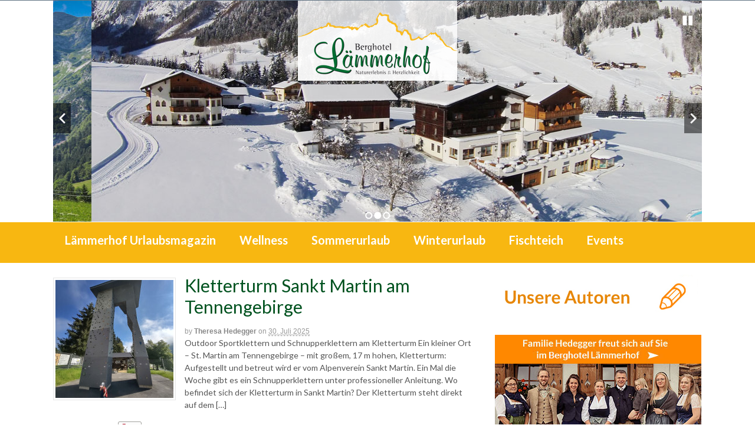

--- FILE ---
content_type: text/html; charset=UTF-8
request_url: https://www.laemmerhof.at/blog/tag/annaberg/
body_size: 11472
content:

<!DOCTYPE html>
<html lang="de-DE" prefix="og: http://ogp.me/ns#">
<head>
  
 <!--<script type="text/javascript" src="/blog/wp-content/themes/canvas/js/jquery.js"></script>
  <script type="text/javascript" src="/blog/wp-content/themes/canvas/js/bootstrap.min.js"></script>-->
  
<link rel="stylesheet" type="text/css" href="/blog/wp-content/themes/canvas/css/bootstrap.css" />
  <script type="text/javascript" src="/blog/wp-content/themes/canvas/js/co_block.js"></script>

 <!-- <script type="text/javascript" src="/blog/co_block.js"></script> -->

 

<meta charset="UTF-8" />
<title>Annaberg Archives - Lämmerhof&#039;s Blog</title>
<meta http-equiv="Content-Type" content="text/html; charset=UTF-8" />
<link rel="stylesheet" type="text/css" href="https://www.laemmerhof.at/blog/wp-content/themes/canvas/style.css" media="all" />
<link rel="pingback" href="https://www.laemmerhof.at/blog/xmlrpc.php" />

	<style type="text/css">
		#fancybox-close{right:-15px;top:-15px}
		div#fancybox-content{border-color:#FFFFFF}
		div#fancybox-title{background-color:#FFFFFF}
		div#fancybox-outer{background-color:#FFFFFF}
		div#fancybox-title-inside{color:#333333}
	</style>

	
<!-- This site is optimized with the Yoast SEO plugin v3.0.3 - https://yoast.com/wordpress/plugins/seo/ -->
<meta name="robots" content="noindex,follow"/>
<link rel="canonical" href="https://www.laemmerhof.at/blog/tag/annaberg/" />
<link rel="next" href="https://www.laemmerhof.at/blog/tag/annaberg/page/2/" />
<meta property="og:locale" content="de_DE" />
<meta property="og:type" content="object" />
<meta property="og:title" content="Annaberg Archives - Lämmerhof&#039;s Blog" />
<meta property="og:url" content="https://www.laemmerhof.at/blog/tag/annaberg/" />
<meta property="og:site_name" content="Lämmerhof&#039;s Blog" />
<!-- / Yoast SEO plugin. -->

<link rel="alternate" type="application/rss+xml" title="Lämmerhof&#039;s Blog &raquo; Feed" href="https://www.laemmerhof.at/blog/feed/" />
<link rel="alternate" type="application/rss+xml" title="Lämmerhof&#039;s Blog &raquo; Kommentar-Feed" href="https://www.laemmerhof.at/blog/comments/feed/" />
<link rel="alternate" type="application/rss+xml" title="Lämmerhof&#039;s Blog &raquo; Annaberg Schlagwort-Feed" href="https://www.laemmerhof.at/blog/tag/annaberg/feed/" />
<link rel='stylesheet' id='fancybox-css'  href='https://www.laemmerhof.at/blog/wp-content/plugins/fancybox-for-wordpress/fancybox/fancybox.css?ver=4.0.8' type='text/css' media='all' />
<link rel='stylesheet' id='respslidercss-css'  href='https://www.laemmerhof.at/blog/wp-content/plugins/responsive-header-image-slider/css/responsiveimgslider.css?ver=3.2.1' type='text/css' media='all' />
<link rel='stylesheet' id='theme-stylesheet-css'  href='https://www.laemmerhof.at/blog/wp-content/themes/canvas/style.css?ver=4.0.8' type='text/css' media='all' />
<link rel='stylesheet' id='jetpack_css-css'  href='https://www.laemmerhof.at/blog/wp-content/plugins/jetpack/css/jetpack.css?ver=3.4.3' type='text/css' media='all' />
<link rel='stylesheet' id='woo-responsive-layout-css'  href='https://www.laemmerhof.at/blog/wp-content/themes/canvas/css/generator.php?layout_width=1100&#038;ver=1.0.0' type='text/css' media='screen' />
<script type='text/javascript' src='https://www.laemmerhof.at/blog/wp-includes/js/jquery/jquery.js?ver=1.11.1'></script>
<script type='text/javascript' src='https://www.laemmerhof.at/blog/wp-includes/js/jquery/jquery-migrate.min.js?ver=1.2.1'></script>
<script type='text/javascript' src='https://www.laemmerhof.at/blog/wp-content/plugins/fancybox-for-wordpress/fancybox/jquery.fancybox.js?ver=1.3.8'></script>
<script type='text/javascript' src='https://www.laemmerhof.at/blog/wp-content/plugins/responsive-header-image-slider/js/jquery.slides.min.js?ver=3.2.1'></script>
<script type='text/javascript' src='https://www.laemmerhof.at/blog/wp-content/themes/canvas/includes/js/third-party.js?ver=4.0.8'></script>
<script type='text/javascript' src='https://www.laemmerhof.at/blog/wp-content/themes/canvas/includes/js/jquery.flexslider.min.js?ver=4.0.8'></script>
<script type='text/javascript'>
/* <![CDATA[ */
var woo_localized_data = {"select_a_page":"Select a page:"};
/* ]]> */
</script>
<script type='text/javascript' src='https://www.laemmerhof.at/blog/wp-content/themes/canvas/includes/js/general.js?ver=4.0.8'></script>
<meta name="generator" content="WordPress 4.0.8" />

<!-- Fancybox for WordPress -->
<script type="text/javascript">
jQuery(function(){

jQuery.fn.getTitle = function() { // Copy the title of every IMG tag and add it to its parent A so that fancybox can show titles
	var arr = jQuery("a.fancybox");
	jQuery.each(arr, function() {
		var title = jQuery(this).children("img").attr("title");
		jQuery(this).attr('title',title);
	})
}

// Supported file extensions
var thumbnails = jQuery("a:has(img)").not(".nolightbox").filter( function() { return /\.(jpe?g|png|gif|bmp)$/i.test(jQuery(this).attr('href')) });

thumbnails.addClass("fancybox").attr("rel","fancybox").getTitle();
jQuery("a.fancybox").fancybox({
	'cyclic': false,
	'autoScale': true,
	'padding': 5,
	'opacity': true,
	'speedIn': 500,
	'speedOut': 500,
	'changeSpeed': 300,
	'overlayShow': true,
	'overlayOpacity': "0.9",
	'overlayColor': "#000000",
	'titleShow': false,
	'titlePosition': 'inside',
	'enableEscapeButton': true,
	'showCloseButton': true,
	'showNavArrows': true,
	'hideOnOverlayClick': true,
	'hideOnContentClick': false,
	'width': 560,
	'height': 340,
	'transitionIn': "fade",
	'transitionOut': "fade",
	'centerOnScroll': true
});


})
</script>
<!-- END Fancybox for WordPress -->

<!-- Theme version -->
<meta name="generator" content="Canvas 5.0.12" />
<meta name="generator" content="WooFramework 5.5.1" />
<style type="text/css">
body {background-repeat:no-repeat;background-position:top left;background-attachment:scroll;border-top:0px solid #000000;}
a:link, a:visited {color:#e07000}
a:hover, .post-more a:hover, .post-meta a:hover, .post p.tags a:hover {color:#e07000}
#header {background-repeat:no-repeat;background-position:top center;margin-top:0px;margin-bottom:0px;padding-top:0px;padding-bottom:0px;border:0px solid ;}
#logo {padding-left:0px;}#topad {padding-right:0px;}
#logo .site-title a {font:bold 38px/1em 'Lato', arial, sans-serif;color:#00521f;}
#logo .site-description {font:normal 13px/1em "Helvetica Neue", Helvetica, sans-serif;color:#999999;}
body, p { font:normal 14px/1.5em 'Lato', arial, sans-serif;color:#555555; }
h1 { font:bold 38px/1.5em 'Lato', arial, sans-serif;color:#00521f; }h2 { font:bold 24px/1.5em 'Lato', arial, sans-serif;color:#00521f; }h3 { font:bold 20px/1.5em "Helvetica Neue", Helvetica, sans-serif;color:#222222; }h4 { font:bold 16px/1.5em "Helvetica Neue", Helvetica, sans-serif;color:#222222; }h5 { font:bold 14px/1.5em "Helvetica Neue", Helvetica, sans-serif;color:#222222; }h6 { font:bold 12px/1.5em "Helvetica Neue", Helvetica, sans-serif;color:#222222; }
.post .title, .page .title, .post .title a:link, .post .title a:visited, .page .title a:link, .page .title a:visited {font:bold 30px/1.2em 'Lato', arial, sans-serif;color:#00521f;}
.post-meta { font:normal 12px/1.5em "Helvetica Neue", Helvetica, sans-serif;color:#999999; }
.entry, .entry p{ font:normal 14px/1.5em 'Lato', arial, sans-serif;color:#555555; }
.post-more {font:normal 12px/1.5em Arial, sans-serif;color:;border-top:0px solid #e6e6e6;border-bottom:0px solid #e6e6e6;}
#post-author, #connect {border-top:1px solid #e6e6e6;border-bottom:1px solid #e6e6e6;border-left:1px solid #e6e6e6;border-right:1px solid #e6e6e6;border-radius:0px;-moz-border-radius:0px;-webkit-border-radius:0px;background-color:#fafafa}
.nav-entries a, .woo-pagination { font:normal 12px/1em "Helvetica Neue", Helvetica, sans-serif;color:#888; }
.woo-pagination a, .woo-pagination a:hover {color:#888!important}
.widget h3 {font:bold 14px/1.5em Lato;color:#555555;border-bottom:1px solid #e6e6e6;}
.widget_recent_comments li, #twitter li { border-color: #e6e6e6;}
.widget p, .widget .textwidget { font:normal 12px/1.5em Arial, sans-serif;color:#555555; }
.widget {font:normal 12px/1.5em Arial, sans-serif;color:#555555;border-radius:0px;-moz-border-radius:0px;-webkit-border-radius:0px;}
#tabs .inside li a, .widget_woodojo_tabs .tabbable .tab-pane li a { font:bold 12px/1.5em 'Lato', arial, sans-serif;color:#555555; }
#tabs .inside li span.meta, .widget_woodojo_tabs .tabbable .tab-pane li span.meta { font:normal 11px/1.5em 'Lato', arial, sans-serif;color:#555555; }
#tabs ul.wooTabs li a, .widget_woodojo_tabs .tabbable .nav-tabs li a { font:normal 11px/2em 'Lato', arial, sans-serif;color:#555555; }
ul.nav li a, #navigation ul.rss a { font:bold 20px/1em 'Lato', arial, sans-serif;color:#ffffff; }
#navigation ul.nav li ul  { border: 0px solid #dbdbdb; }
#navigation ul.nav > li > ul  { left: 0; }
#navigation ul.nav > li  { border-right: 0px solid #dbdbdb; }#navigation ul.nav > li > ul  { left: 0; }
#navigation  { box-shadow: none; -moz-box-shadow: none; -webkit-box-shadow: none; }#navigation ul li:first-child, #navigation ul li:first-child a { border-radius:0px 0 0 0px; -moz-border-radius:0px 0 0 0px; -webkit-border-radius:0px 0 0 0px; }
#navigation {background:#f8b711;border-top:0px solid #dbdbdb;border-bottom:0px solid #dbdbdb;border-left:0px solid #dbdbdb;border-right:0px solid #dbdbdb;border-radius:0px; -moz-border-radius:0px; -webkit-border-radius:0px;}
#top ul.nav li a { font:normal 12px/1.6em Arial, sans-serif;color:#ddd; }
#footer, #footer p { font:normal 18px/1em 'Lato', arial, sans-serif;color:#ffffff; }
#footer {background-color:#f8b711;border-top:11px solid #e78605;border-bottom:0px solid ;border-left:0px solid ;border-right:0px solid ;border-radius:0px; -moz-border-radius:0px; -webkit-border-radius:0px;}
.magazine #loopedSlider .content h2.title a { font:bold 24px/1em 'Francois One', arial, sans-serif;color:#ffffff; }
.magazine #loopedSlider .content .excerpt p { font:normal 12px/1.5em Arial, sans-serif;color:#cccccc; }
.business #loopedSlider .content h2 { font:bold 24px/1em Arial, sans-serif;color:#ffffff; }
.business #loopedSlider .content h2.title a { font:bold 24px/1em Arial, sans-serif;color:#ffffff; }
#wrapper .business #loopedSlider .content p { font:normal 12px/1.5em Arial, sans-serif;color:#cccccc; }
.archive_header h1 { font:bold 18px/1em Arial, sans-serif;color:#222222; }
.archive_header {border-bottom:0px solid #e6e6e6;}
.archive_header .catrss { display:none; }
</style>

<!-- Google Webfonts -->
<link href="https://fonts.googleapis.com/css?family=Lato:400,700,400italic|Francois+One" rel="stylesheet" type="text/css" />

<!-- Always force latest IE rendering engine (even in intranet) & Chrome Frame -->
<meta http-equiv="X-UA-Compatible" content="IE=edge,chrome=1" />

<!--  Mobile viewport scale -->
<meta content="initial-scale=1.0, maximum-scale=1.0, user-scalable=yes" name="viewport"/>

<!-- Custom Favicon -->
<link rel="shortcut icon" href="https://www.laemmerhof.at/blog/wp-content/uploads/2014/05/favicon.ico"/>

<!-- Woo Shortcodes CSS -->
<link href="https://www.laemmerhof.at/blog/wp-content/themes/canvas/functions/css/shortcodes.css" rel="stylesheet" type="text/css" />

<!-- Custom Stylesheet -->
<link href="https://www.laemmerhof.at/blog/wp-content/themes/canvas/custom.css" rel="stylesheet" type="text/css" />



<!-- Fügen Sie dieses Tag in den head-Abschnitt oder direkt vor dem schließenden body-Tag ein. -->
<script type="text/javascript" src="https://apis.google.com/js/platform.js">
  {lang: 'de'}
</script>


<div id="fb-root"></div>
<script>(function(d, s, id) {
  var js, fjs = d.getElementsByTagName(s)[0];
  if (d.getElementById(id)) return;
  js = d.createElement(s); js.id = id;
  js.src = "//connect.facebook.net/de_DE/sdk.js#xfbml=1&appId=231132306918680&version=v2.0";
  fjs.parentNode.insertBefore(js, fjs);
}(document, 'script', 'facebook-jssdk'));</script>


<script>
  (function(i,s,o,g,r,a,m){i['GoogleAnalyticsObject']=r;i[r]=i[r]||function(){
  (i[r].q=i[r].q||[]).push(arguments)},i[r].l=1*new Date();a=s.createElement(o),
  m=s.getElementsByTagName(o)[0];a.async=1;a.src=g;m.parentNode.insertBefore(a,m)
  })(window,document,'script','//www.google-analytics.com/analytics.js','ga');

 ga('create', 'UA-33359063-3', 'laemmerhof.at');
  ga('require', 'displayfeatures');
  ga('send', 'pageview');

</script>
<!-- Google tag (gtag.js) 2023-08-23 #10500#, dann 2023-09-04 #10610# -->
<script async src="https://www.googletagmanager.com/gtag/js?id=G-R6FW07P7XZ"></script>
<script>
  window.dataLayer = window.dataLayer || [];
  function gtag(){dataLayer.push(arguments);}
  gtag('js', new Date());

  gtag('config', 'G-R6FW07P7XZ');
</script>

<script type='text/javascript' src='https://www.laemmerhof.at/blog/wp-content/themes/canvas/js/fixed-nav.js'></script>

</head>
<body class="archive tag tag-annaberg tag-74 chrome two-col-left width-1100 two-col-left-1100">
<div id="fb-root"></div>
<script>(function(d, s, id) {
  var js, fjs = d.getElementsByTagName(s)[0];
  if (d.getElementById(id)) return;
  js = d.createElement(s); js.id = id;
  js.src = "//connect.facebook.net/de_DE/sdk.js#xfbml=1&appId=231132306918680&version=v2.0";
  fjs.parentNode.insertBefore(js, fjs);
}(document, 'script', 'facebook-jssdk'));</script>


<div id="top-wrapper">

    
	
	<!--<div id="header_top"><a  style="margin-right: 15px;" href="https://www.wko.at/Content.Node/Interessenvertretung/s/index.html">Wirtschaftskammer Salzburg</a><a  style="margin-right: 15px;" href="https://www.wko.at/Content.Node/branchen/sbg/Startseite_-_Sparte_Tourismus_und_Freizeitwirtschaft.html">Sparte Tourismus-Freizeit</a><a href="https://www.wko.at/Content.Node/branchen/sbg/Offenlegung.html">Impressum</a></div>-->
	
	</div> <!---top-wrapper--->

<div id="top-header">


	<div id="header" class="col-full">
	

 		
		       
		<div id="logo">
		<a href="https://www.laemmerhof.at/blog/" title="Urlaub am Lämmerhof"><img src="https://www.laemmerhof.at/blog/wp-content/uploads/2014/05/logo.png" alt="Lämmerhof&#039;s Blog" /></a>
<span class="site-title"><a href="https://www.laemmerhof.at/blog/">Lämmerhof&#039;s Blog</a></span>
<span class="site-description">Urlaub am Lämmerhof</span>
		</div><!-- /#logo -->
		
		<div class="headerslider"> 	  <div id="slides" class="design-1 sp-rhimgs-slider-1">
	<div class="slide-image"><img width="1100" height="375" src="https://www.laemmerhof.at/blog/wp-content/uploads/2016/09/blog-head-new-2.jpg" class="attachment-url wp-post-image" alt="blog-head-new-2" />	</div><div class="slide-image"><img width="1100" height="375" src="https://www.laemmerhof.at/blog/wp-content/uploads/2016/09/blog-winter-drohne.jpg" class="attachment-url wp-post-image" alt="blog-winter-drohne" />	</div><div class="slide-image"><img width="1100" height="375" src="https://www.laemmerhof.at/blog/wp-content/uploads/2016/09/blog-header-new.jpg" class="attachment-url wp-post-image" alt="blog-header-new" />	</div>		</div>
		
	<script type="text/javascript">
	
	 jQuery(function() {
	
	  jQuery('.sp-rhimgs-slider-1').slidesjs({
		width: 1024,
		height: 350,
		start: 1,	
		play: {
		  active: true,
		  auto: true,
		  interval: 2000,
		  swap: true,
		  effect: "slide"
		},
	 
	 effect: {
	  slide: {        
		speed: 1000           
	  },
	  fade: {
		speed: 1000,         
		crossfade: true          
	  }
	},
	navigation: {
	 active: true,
	  effect: "slide"
	  },
		
	pagination: {
	  active: true,
	   effect: "slide"
	  
	}

	  });
	  
	
	});
	

	</script>
	
	</div>
	      </div> <!---top-header--->
		  
		
	   
		
		
	      
		     
	</div><!-- /#header -->
	
	<div class="spacer-wrapper">
		<div class="spacer"></div>
	</div>

	<div id="top-menu">
	 <h3 class="nav-toggle icon"><a href="#navigation">Navigation</a></h3>
	
		<div id="navigation" class="col-full">
				<ul id="main-nav" class="nav fl"><li id="menu-item-5875" class="menu-item menu-item-type-post_type menu-item-object-page menu-item-5875"><a href="https://www.laemmerhof.at/blog/">Lämmerhof Urlaubsmagazin</a></li>
<li id="menu-item-5689" class="menu-item menu-item-type-taxonomy menu-item-object-category menu-item-5689"><a href="https://www.laemmerhof.at/blog/category/wellness/">Wellness</a></li>
<li id="menu-item-5688" class="menu-item menu-item-type-taxonomy menu-item-object-category menu-item-5688"><a href="https://www.laemmerhof.at/blog/category/sommerurlaub/">Sommerurlaub</a></li>
<li id="menu-item-5690" class="menu-item menu-item-type-taxonomy menu-item-object-category menu-item-5690"><a href="https://www.laemmerhof.at/blog/category/winterurlaub/">Winterurlaub</a></li>
<li id="menu-item-5686" class="menu-item menu-item-type-taxonomy menu-item-object-category menu-item-5686"><a href="https://www.laemmerhof.at/blog/category/fischteich/">Fischteich</a></li>
<li id="menu-item-5687" class="menu-item menu-item-type-taxonomy menu-item-object-category menu-item-5687"><a href="https://www.laemmerhof.at/blog/category/kultur-events/">Events</a></li>
</ul>	
	</div><!-- /#navigation -->
	
	</div>

 
<div id="wrapper">  


      
	
      
    <!-- #content Starts -->
	    <div id="content" class="col-full">
    
    	<div id="main-sidebar-container">    
		
            <!-- #main Starts -->
                        <div id="main" class="col-left">
            	
			<h1 class="archive_header">Tag Archiv | Annaberg</h1>
<div class="fix"></div>

<div class="post-11385 post type-post status-publish format-standard has-post-thumbnail hentry category-allgemein category-sommerurlaub tag-annaberg tag-lammertal tag-salzburger-land tag-sommer tag-sommerurlaub tag-st-martin-am-tennengebirge">
<a href="https://www.laemmerhof.at/blog/kletterturm-sankt-martin-tennengebirge/"  title="Kletterturm Sankt Martin am Tennengebirge"><img src="https://www.laemmerhof.at/blog/wp-content/uploads/2025/07/kletterturm-sankt-martin-200x200.jpg" alt="Alpenverein Pongau"  width="200"  height="200"  class="woo-image thumbnail alignleft" /></a><h2 class="title"><a href="https://www.laemmerhof.at/blog/kletterturm-sankt-martin-tennengebirge/" rel="bookmark" title="Kletterturm Sankt Martin am Tennengebirge">Kletterturm Sankt Martin am Tennengebirge</a></h2><div class="post-meta"><span class=small>By</span> <span class="author vcard"><span class="fn"><a href="https://www.laemmerhof.at/blog/author/theresa-thaler/" title="Beiträge von Theresa Hedegger" rel="author">Theresa Hedegger</a></span></span> <span class=small>on</span> <abbr class="date time published" title="2025-07-30T07:34:46+0000">30. Juli 2025</abbr>    </div>
	<div class="entry">
	    <p>Outdoor Sportklettern und Schnupperklettern am Kletterturm Ein kleiner Ort – St. Martin am Tennengebirge – mit großem, 17 m hohen, Kletterturm: Aufgestellt und betreut wird er vom Alpenverein Sankt Martin. Ein Mal die Woche gibt es ein Schnupperklettern unter professioneller Anleitung. Wo befindet sich der Kletterturm in Sankt Martin? Der Kletterturm steht direkt auf dem [&hellip;]</p>
	</div><!-- /.entry -->
	
	<!-------------SOCIAL MEDIAS------------------>
<div class="social-media-buttons">
	
<div class="google-plus-button">

<!-- Fügen Sie dieses Tag an der Stelle ein, an der die +1-Schaltfläche erscheinen soll. -->
<div class="g-plusone" data-size="medium" data-annotation="none"></div>

</div>

<div class="facebook-button">
<div class="fb-like" data-layout="button" data-action="like" data-show-faces="false" data-share="false"></div>
</div>
<div class="twitter-button">
<a href="https://twitter.com/share" class="twitter-share-button" data-lang="de">Twittern</a>
<script>!function(d,s,id){var js,fjs=d.getElementsByTagName(s)[0],p=/^http:/.test(d.location)?'http':'https';if(!d.getElementById(id)){js=d.createElement(s);js.id=id;js.src=p+'://platform.twitter.com/widgets.js';fjs.parentNode.insertBefore(js,fjs);}}(document, 'script', 'twitter-wjs');</script>
</div>
	
	
	<div class="pinterest-button">
	<a href="//de.pinterest.com/pin/create/button/" data-pin-do="buttonBookmark" ><img src="//assets.pinterest.com/images/pidgets/pinit_fg_en_rect_gray_20.png" /></a>
<!-- Please call pinit.js only once per page -->
<script type="text/javascript" async src="//assets.pinterest.com/js/pinit.js"></script>
	
	</div>
	
</div>
	
	<!------------------SOCIAL MEDIAS ENDE-------------------->
	
	
	<div class="fix"></div>
			<div class="post-more">   
			<span class="read-more"><a href="https://www.laemmerhof.at/blog/kletterturm-sankt-martin-tennengebirge/" title="weiterlesen">weiterlesen</a></span>  · <span class="post-comments comments">Comments are closed</span>		</div>                        	
	</div><!-- /.post -->
<div class="post-11319 post type-post status-publish format-standard has-post-thumbnail hentry category-allgemein category-ausflugsziele category-berghotel-laemmerhof category-sommerurlaub tag-abtenau tag-annaberg tag-laemmerhof tag-lammertal tag-lungotz tag-salzburger-land tag-sommer tag-sommerurlaub">
<a href="https://www.laemmerhof.at/blog/badeurlaub-den-bergen/"  title="Badeurlaub in den Bergen"><img src="https://www.laemmerhof.at/blog/wp-content/uploads/2025/07/Badesee-TVB-SanktMartin-200x200.jpg" alt="Sankt Martin Badeteich"  width="200"  height="200"  class="woo-image thumbnail alignleft" /></a><h2 class="title"><a href="https://www.laemmerhof.at/blog/badeurlaub-den-bergen/" rel="bookmark" title="Badeurlaub in den Bergen">Badeurlaub in den Bergen</a></h2><div class="post-meta"><span class=small>By</span> <span class="author vcard"><span class="fn"><a href="https://www.laemmerhof.at/blog/author/theresa-thaler/" title="Beiträge von Theresa Hedegger" rel="author">Theresa Hedegger</a></span></span> <span class=small>on</span> <abbr class="date time published" title="2025-07-23T13:35:11+0000">23. Juli 2025</abbr>    </div>
	<div class="entry">
	    <p>Badeurlaub im Salzburger Land in Österreich: Unsere Tipps vom Lämmerhof Baden mitten in den Bergen des Salzburger Landes? Der perfekte Urlaub für Eltern und Kinder: vormittags wandern, Mittagessen auf der Hütte und nachmittags entspannt am Badesee, im Schwimmbad oder am Bach. Wir vom Berghotel Lämmerhof zeigen euch unsere Lieblingsorte zum Baden in den Salzburger Bergen! [&hellip;]</p>
	</div><!-- /.entry -->
	
	<!-------------SOCIAL MEDIAS------------------>
<div class="social-media-buttons">
	
<div class="google-plus-button">

<!-- Fügen Sie dieses Tag an der Stelle ein, an der die +1-Schaltfläche erscheinen soll. -->
<div class="g-plusone" data-size="medium" data-annotation="none"></div>

</div>

<div class="facebook-button">
<div class="fb-like" data-layout="button" data-action="like" data-show-faces="false" data-share="false"></div>
</div>
<div class="twitter-button">
<a href="https://twitter.com/share" class="twitter-share-button" data-lang="de">Twittern</a>
<script>!function(d,s,id){var js,fjs=d.getElementsByTagName(s)[0],p=/^http:/.test(d.location)?'http':'https';if(!d.getElementById(id)){js=d.createElement(s);js.id=id;js.src=p+'://platform.twitter.com/widgets.js';fjs.parentNode.insertBefore(js,fjs);}}(document, 'script', 'twitter-wjs');</script>
</div>
	
	
	<div class="pinterest-button">
	<a href="//de.pinterest.com/pin/create/button/" data-pin-do="buttonBookmark" ><img src="//assets.pinterest.com/images/pidgets/pinit_fg_en_rect_gray_20.png" /></a>
<!-- Please call pinit.js only once per page -->
<script type="text/javascript" async src="//assets.pinterest.com/js/pinit.js"></script>
	
	</div>
	
</div>
	
	<!------------------SOCIAL MEDIAS ENDE-------------------->
	
	
	<div class="fix"></div>
			<div class="post-more">   
			<span class="read-more"><a href="https://www.laemmerhof.at/blog/badeurlaub-den-bergen/" title="weiterlesen">weiterlesen</a></span>  · <span class="post-comments comments">Comments are closed</span>		</div>                        	
	</div><!-- /.post -->
<div class="post-11182 post type-post status-publish format-standard has-post-thumbnail hentry category-allgemein category-ausflugsziele category-berghotel-laemmerhof category-winterurlaub tag-almhutte tag-annaberg tag-bischofsmutze tag-dachstein-west tag-gosaukamm tag-rodeln tag-rottenhofhutte tag-salzburg tag-salzburger-land tag-schneeschuhwandern tag-skifahren tag-tennengebirge tag-winter tag-winterurlaub tag-winterwanderung">
<a href="https://www.laemmerhof.at/blog/winterwanderung-rottenhofhuette-annaberg/"  title="Winterwanderung auf die Rottenhofhütte"><img src="https://www.laemmerhof.at/blog/wp-content/uploads/2025/01/Foto-von-Rottenhofhuette-200x200.jpg" alt=""  width="200"  height="200"  class="woo-image thumbnail alignleft" /></a><h2 class="title"><a href="https://www.laemmerhof.at/blog/winterwanderung-rottenhofhuette-annaberg/" rel="bookmark" title="Winterwanderung auf die Rottenhofhütte">Winterwanderung auf die Rottenhofhütte</a></h2><div class="post-meta"><span class=small>By</span> <span class="author vcard"><span class="fn"><a href="https://www.laemmerhof.at/blog/author/theresa-thaler/" title="Beiträge von Theresa Hedegger" rel="author">Theresa Hedegger</a></span></span> <span class=small>on</span> <abbr class="date time published" title="2025-01-15T17:25:36+0000">15. Januar 2025</abbr>    </div>
	<div class="entry">
	    <p>Winterwandern kurz bis lang – mit oder ohne Lift Die Rottenhofhütte liegt im Skigebiet Dachstein West, an der Grenze zwischen dem Salzburger Land und dem Salzkammergut. Die beliebte Hütte erreicht man von Annaberg mit der Donnerkogel Gondelbahn und einem kurzen Fußweg oder vom Parkplatz Korreith über eine längere Forststraße. Für ganz Fitte gibt es noch [&hellip;]</p>
	</div><!-- /.entry -->
	
	<!-------------SOCIAL MEDIAS------------------>
<div class="social-media-buttons">
	
<div class="google-plus-button">

<!-- Fügen Sie dieses Tag an der Stelle ein, an der die +1-Schaltfläche erscheinen soll. -->
<div class="g-plusone" data-size="medium" data-annotation="none"></div>

</div>

<div class="facebook-button">
<div class="fb-like" data-layout="button" data-action="like" data-show-faces="false" data-share="false"></div>
</div>
<div class="twitter-button">
<a href="https://twitter.com/share" class="twitter-share-button" data-lang="de">Twittern</a>
<script>!function(d,s,id){var js,fjs=d.getElementsByTagName(s)[0],p=/^http:/.test(d.location)?'http':'https';if(!d.getElementById(id)){js=d.createElement(s);js.id=id;js.src=p+'://platform.twitter.com/widgets.js';fjs.parentNode.insertBefore(js,fjs);}}(document, 'script', 'twitter-wjs');</script>
</div>
	
	
	<div class="pinterest-button">
	<a href="//de.pinterest.com/pin/create/button/" data-pin-do="buttonBookmark" ><img src="//assets.pinterest.com/images/pidgets/pinit_fg_en_rect_gray_20.png" /></a>
<!-- Please call pinit.js only once per page -->
<script type="text/javascript" async src="//assets.pinterest.com/js/pinit.js"></script>
	
	</div>
	
</div>
	
	<!------------------SOCIAL MEDIAS ENDE-------------------->
	
	
	<div class="fix"></div>
			<div class="post-more">   
			<span class="read-more"><a href="https://www.laemmerhof.at/blog/winterwanderung-rottenhofhuette-annaberg/" title="weiterlesen">weiterlesen</a></span>  · <span class="post-comments comments">Comments are closed</span>		</div>                        	
	</div><!-- /.post -->
<div class="post-10931 post type-post status-publish format-standard has-post-thumbnail hentry category-allgemein category-ausflugsziele category-berghotel-laemmerhof category-sommerurlaub tag-annaberg tag-dachstein-west tag-lammertal tag-salzburger-land tag-sommerurlaub">
<a href="https://www.laemmerhof.at/blog/gaudigolfen-annaberg/"  title="Gaudigolfen in Annaberg im Lammertal"><img src="https://www.laemmerhof.at/blog/wp-content/uploads/2023/08/minigolf-annaberg-kinder-200x200.jpg" alt="Gaudigolfen im Salzburger Land"  width="200"  height="200"  class="woo-image thumbnail alignleft" /></a><h2 class="title"><a href="https://www.laemmerhof.at/blog/gaudigolfen-annaberg/" rel="bookmark" title="Gaudigolfen in Annaberg im Lammertal">Gaudigolfen in Annaberg im Lammertal</a></h2><div class="post-meta"><span class=small>By</span> <span class="author vcard"><span class="fn"><a href="https://www.laemmerhof.at/blog/author/theresa-thaler/" title="Beiträge von Theresa Hedegger" rel="author">Theresa Hedegger</a></span></span> <span class=small>on</span> <abbr class="date time published" title="2024-06-04T16:33:49+0000">4. Juni 2024</abbr>    </div>
	<div class="entry">
	    <p>Ein spaßiger Ausflug im Tennengau für die ganze Familie Für Kinder gibt es rund um den Lämmerhof genug zu tun. Im Herzen des Salzburger Landes ist er ein super Ausgangsort für zahlreiche Unternehmungen. Die meisten Kinder gehen gerne Minigolf spielen. Doch kennt ihr schon unser Gaudigolfen in Annaberg? Was ist Gaudigolfen? Wie beim Minigolfen bekommt [&hellip;]</p>
	</div><!-- /.entry -->
	
	<!-------------SOCIAL MEDIAS------------------>
<div class="social-media-buttons">
	
<div class="google-plus-button">

<!-- Fügen Sie dieses Tag an der Stelle ein, an der die +1-Schaltfläche erscheinen soll. -->
<div class="g-plusone" data-size="medium" data-annotation="none"></div>

</div>

<div class="facebook-button">
<div class="fb-like" data-layout="button" data-action="like" data-show-faces="false" data-share="false"></div>
</div>
<div class="twitter-button">
<a href="https://twitter.com/share" class="twitter-share-button" data-lang="de">Twittern</a>
<script>!function(d,s,id){var js,fjs=d.getElementsByTagName(s)[0],p=/^http:/.test(d.location)?'http':'https';if(!d.getElementById(id)){js=d.createElement(s);js.id=id;js.src=p+'://platform.twitter.com/widgets.js';fjs.parentNode.insertBefore(js,fjs);}}(document, 'script', 'twitter-wjs');</script>
</div>
	
	
	<div class="pinterest-button">
	<a href="//de.pinterest.com/pin/create/button/" data-pin-do="buttonBookmark" ><img src="//assets.pinterest.com/images/pidgets/pinit_fg_en_rect_gray_20.png" /></a>
<!-- Please call pinit.js only once per page -->
<script type="text/javascript" async src="//assets.pinterest.com/js/pinit.js"></script>
	
	</div>
	
</div>
	
	<!------------------SOCIAL MEDIAS ENDE-------------------->
	
	
	<div class="fix"></div>
			<div class="post-more">   
			<span class="read-more"><a href="https://www.laemmerhof.at/blog/gaudigolfen-annaberg/" title="weiterlesen">weiterlesen</a></span>  · <span class="post-comments comments">Comments are closed</span>		</div>                        	
	</div><!-- /.post -->
<div class="post-10857 post type-post status-publish format-standard has-post-thumbnail hentry category-berghotel-laemmerhof category-sommerurlaub tag-almhutte tag-annaberg tag-bischofsmutze tag-gosaukamm tag-lammertal tag-salzburger-land tag-sommer tag-sommerurlaub tag-tennengebirge tag-wandern tag-wanderung">
<a href="https://www.laemmerhof.at/blog/wanderung-kamplbrunnspitze-sommer/"  title="Wanderung auf die Kamplbrunnspitze 2.050 m im Sommer"><img src="https://www.laemmerhof.at/blog/wp-content/uploads/2023/05/krampelbrunnspitze-gipfelkreuz-gosaukamm-200x200.jpg" alt="Gipfelwanderung"  width="200"  height="200"  class="woo-image thumbnail alignleft" /></a><h2 class="title"><a href="https://www.laemmerhof.at/blog/wanderung-kamplbrunnspitze-sommer/" rel="bookmark" title="Wanderung auf die Kamplbrunnspitze 2.050 m im Sommer">Wanderung auf die Kamplbrunnspitze 2.050 m im Sommer</a></h2><div class="post-meta"><span class=small>By</span> <span class="author vcard"><span class="fn"><a href="https://www.laemmerhof.at/blog/author/theresa-thaler/" title="Beiträge von Theresa Hedegger" rel="author">Theresa Hedegger</a></span></span> <span class=small>on</span> <abbr class="date time published" title="2023-06-10T07:20:51+0000">10. Juni 2023</abbr>    </div>
	<div class="entry">
	    <p>Anspruchsvolle Gipfelwanderung am Gosaukamm Von Annaberg über die Mahdalm auf die Kamplbrunnspitze – im Winter ist das eine bekannte Skitour im Salzburger Land. Doch auch im Sommer lohnt sich die Tour! Eine Wanderung am Gosaukamm mit Gipfelkreuz, Panorama und Einkehrmöglichkeiten. Die wichtigsten Fakten: Start- und Zielort: Parkplatz Mauerreith in Annaberg Höhendifferenz: ca. 950 hm Länge: [&hellip;]</p>
	</div><!-- /.entry -->
	
	<!-------------SOCIAL MEDIAS------------------>
<div class="social-media-buttons">
	
<div class="google-plus-button">

<!-- Fügen Sie dieses Tag an der Stelle ein, an der die +1-Schaltfläche erscheinen soll. -->
<div class="g-plusone" data-size="medium" data-annotation="none"></div>

</div>

<div class="facebook-button">
<div class="fb-like" data-layout="button" data-action="like" data-show-faces="false" data-share="false"></div>
</div>
<div class="twitter-button">
<a href="https://twitter.com/share" class="twitter-share-button" data-lang="de">Twittern</a>
<script>!function(d,s,id){var js,fjs=d.getElementsByTagName(s)[0],p=/^http:/.test(d.location)?'http':'https';if(!d.getElementById(id)){js=d.createElement(s);js.id=id;js.src=p+'://platform.twitter.com/widgets.js';fjs.parentNode.insertBefore(js,fjs);}}(document, 'script', 'twitter-wjs');</script>
</div>
	
	
	<div class="pinterest-button">
	<a href="//de.pinterest.com/pin/create/button/" data-pin-do="buttonBookmark" ><img src="//assets.pinterest.com/images/pidgets/pinit_fg_en_rect_gray_20.png" /></a>
<!-- Please call pinit.js only once per page -->
<script type="text/javascript" async src="//assets.pinterest.com/js/pinit.js"></script>
	
	</div>
	
</div>
	
	<!------------------SOCIAL MEDIAS ENDE-------------------->
	
	
	<div class="fix"></div>
			<div class="post-more">   
			<span class="read-more"><a href="https://www.laemmerhof.at/blog/wanderung-kamplbrunnspitze-sommer/" title="weiterlesen">weiterlesen</a></span>  · <span class="post-comments comments">Comments are closed</span>		</div>                        	
	</div><!-- /.post -->
<div class="post-10690 post type-post status-publish format-standard has-post-thumbnail hentry category-allgemein category-ausflugsziele category-berghotel-laemmerhof category-sommerurlaub tag-almwandern tag-annaberg tag-bergsteigen tag-bischofsmutze tag-dachstein-west tag-gosaukamm tag-lammertal tag-salzburger-land tag-sommerurlaub tag-wandern tag-wanderung">
<a href="https://www.laemmerhof.at/blog/wanderung-angerstein-gosaukamm/"  title="Wanderung auf den Angerstein 2.100 m im Gosaukamm"><img src="https://www.laemmerhof.at/blog/wp-content/uploads/2022/06/steig-angerstein-stuhlalm-200x200.jpg" alt="Steig auf den Angerstein"  width="200"  height="200"  class="woo-image thumbnail alignleft" /></a><h2 class="title"><a href="https://www.laemmerhof.at/blog/wanderung-angerstein-gosaukamm/" rel="bookmark" title="Wanderung auf den Angerstein 2.100 m im Gosaukamm">Wanderung auf den Angerstein 2.100 m im Gosaukamm</a></h2><div class="post-meta"><span class=small>By</span> <span class="author vcard"><span class="fn"><a href="https://www.laemmerhof.at/blog/author/christoph-hedegger/" title="Beiträge von Christoph Hedegger" rel="author">Christoph Hedegger</a></span></span> <span class=small>on</span> <abbr class="date time published" title="2022-06-12T08:46:47+0000">12. Juni 2022</abbr>    </div>
	<div class="entry">
	    <p>Über die Stuhlalm auf den anspruchsvollen Gipfel im Salzburger Land Der Angerstein thront markant über der Stuhlalm in den Salzburger Dolomiten. Er ist einer meiner Lieblingsgipfel im Annaberger „Stuhlgebirge“, wie der Gosaukamm von den Einheimischen genannt wird. Etwas über 1.000 Höhenmeter Anstieg auf einer kurzen Distanz von etwa 3,5 Kilometer, ein anspruchsvoller letzter Gipfelaufschwung und [&hellip;]</p>
	</div><!-- /.entry -->
	
	<!-------------SOCIAL MEDIAS------------------>
<div class="social-media-buttons">
	
<div class="google-plus-button">

<!-- Fügen Sie dieses Tag an der Stelle ein, an der die +1-Schaltfläche erscheinen soll. -->
<div class="g-plusone" data-size="medium" data-annotation="none"></div>

</div>

<div class="facebook-button">
<div class="fb-like" data-layout="button" data-action="like" data-show-faces="false" data-share="false"></div>
</div>
<div class="twitter-button">
<a href="https://twitter.com/share" class="twitter-share-button" data-lang="de">Twittern</a>
<script>!function(d,s,id){var js,fjs=d.getElementsByTagName(s)[0],p=/^http:/.test(d.location)?'http':'https';if(!d.getElementById(id)){js=d.createElement(s);js.id=id;js.src=p+'://platform.twitter.com/widgets.js';fjs.parentNode.insertBefore(js,fjs);}}(document, 'script', 'twitter-wjs');</script>
</div>
	
	
	<div class="pinterest-button">
	<a href="//de.pinterest.com/pin/create/button/" data-pin-do="buttonBookmark" ><img src="//assets.pinterest.com/images/pidgets/pinit_fg_en_rect_gray_20.png" /></a>
<!-- Please call pinit.js only once per page -->
<script type="text/javascript" async src="//assets.pinterest.com/js/pinit.js"></script>
	
	</div>
	
</div>
	
	<!------------------SOCIAL MEDIAS ENDE-------------------->
	
	
	<div class="fix"></div>
			<div class="post-more">   
			<span class="read-more"><a href="https://www.laemmerhof.at/blog/wanderung-angerstein-gosaukamm/" title="weiterlesen">weiterlesen</a></span>  · <span class="post-comments comments">Comments are closed</span>		</div>                        	
	</div><!-- /.post -->
<div class="post-10616 post type-post status-publish format-standard has-post-thumbnail hentry category-allgemein category-ausflugsziele category-berghotel-laemmerhof category-winterurlaub tag-abtenau tag-annaberg tag-aualm tag-bischofsmutze tag-dachstein-west tag-lammertal tag-langlaufen tag-lungotz tag-salzburger-land tag-skiurlaub tag-st-martin-am-tennengebirge tag-tennengebirge tag-winter tag-wintersport tag-winterurlaub">
<a href="https://www.laemmerhof.at/blog/die-schoensten-langlaufloipen-im-salzburger-land/"  title="Die schönsten Langlaufloipen im Salzburger Land"><img src="https://www.laemmerhof.at/blog/wp-content/uploads/2022/01/gnadenalm-langlaufen-hoehenloipen--200x200.jpg" alt="Untertauern skaten"  width="200"  height="200"  class="woo-image thumbnail alignleft" /></a><h2 class="title"><a href="https://www.laemmerhof.at/blog/die-schoensten-langlaufloipen-im-salzburger-land/" rel="bookmark" title="Die schönsten Langlaufloipen im Salzburger Land">Die schönsten Langlaufloipen im Salzburger Land</a></h2><div class="post-meta"><span class=small>By</span> <span class="author vcard"><span class="fn"><a href="https://www.laemmerhof.at/blog/author/theresa-thaler/" title="Beiträge von Theresa Hedegger" rel="author">Theresa Hedegger</a></span></span> <span class=small>on</span> <abbr class="date time published" title="2022-01-12T08:21:06+0000">12. Januar 2022</abbr>    </div>
	<div class="entry">
	    <p>Klassisch Langlaufen und Skating rund um das Berghotel Lämmerhof Egal ob klassisch oder skaten &#8211; mit unseren Loipentipps findet garantiert jede/r den perfekten Urlaubsausflug! Der Lämmerhof ist umgeben von den schönsten Langlaufloipen Salzburgs. Die meisten Loipen sind so angelegt, dass sie sowohl für Anfänger:innen als auch für Fortgeschrittene geeignet sind. Die Lammertalloipe mit Einstieg direkt [&hellip;]</p>
	</div><!-- /.entry -->
	
	<!-------------SOCIAL MEDIAS------------------>
<div class="social-media-buttons">
	
<div class="google-plus-button">

<!-- Fügen Sie dieses Tag an der Stelle ein, an der die +1-Schaltfläche erscheinen soll. -->
<div class="g-plusone" data-size="medium" data-annotation="none"></div>

</div>

<div class="facebook-button">
<div class="fb-like" data-layout="button" data-action="like" data-show-faces="false" data-share="false"></div>
</div>
<div class="twitter-button">
<a href="https://twitter.com/share" class="twitter-share-button" data-lang="de">Twittern</a>
<script>!function(d,s,id){var js,fjs=d.getElementsByTagName(s)[0],p=/^http:/.test(d.location)?'http':'https';if(!d.getElementById(id)){js=d.createElement(s);js.id=id;js.src=p+'://platform.twitter.com/widgets.js';fjs.parentNode.insertBefore(js,fjs);}}(document, 'script', 'twitter-wjs');</script>
</div>
	
	
	<div class="pinterest-button">
	<a href="//de.pinterest.com/pin/create/button/" data-pin-do="buttonBookmark" ><img src="//assets.pinterest.com/images/pidgets/pinit_fg_en_rect_gray_20.png" /></a>
<!-- Please call pinit.js only once per page -->
<script type="text/javascript" async src="//assets.pinterest.com/js/pinit.js"></script>
	
	</div>
	
</div>
	
	<!------------------SOCIAL MEDIAS ENDE-------------------->
	
	
	<div class="fix"></div>
			<div class="post-more">   
			<span class="read-more"><a href="https://www.laemmerhof.at/blog/die-schoensten-langlaufloipen-im-salzburger-land/" title="weiterlesen">weiterlesen</a></span>  · <span class="post-comments comments">Comments are closed</span>		</div>                        	
	</div><!-- /.post -->
<div class="post-10426 post type-post status-publish format-standard has-post-thumbnail hentry category-allgemein category-ausflugsziele category-sommerurlaub tag-annaberg tag-dachstein-west tag-donnerkogel tag-gosaukamm tag-gosausee tag-klettern tag-klettersteig tag-rottenhofhutte tag-via-ferrata tag-wandern">
<a href="https://www.laemmerhof.at/blog/tipps-donnerkogel-klettersteig/"  title="Tipps für den Donnerkogel Klettersteig"><img src="https://www.laemmerhof.at/blog/wp-content/uploads/2021/06/himmelsleiter-annaberg-donnerkogel-200x200.jpg" alt="Himmelsleiter am Donnerkogel Klettersteig"  width="200"  height="200"  class="woo-image thumbnail alignleft" /></a><h2 class="title"><a href="https://www.laemmerhof.at/blog/tipps-donnerkogel-klettersteig/" rel="bookmark" title="Tipps für den Donnerkogel Klettersteig">Tipps für den Donnerkogel Klettersteig</a></h2><div class="post-meta"><span class=small>By</span> <span class="author vcard"><span class="fn"><a href="https://www.laemmerhof.at/blog/author/christoph-hedegger/" title="Beiträge von Christoph Hedegger" rel="author">Christoph Hedegger</a></span></span> <span class=small>on</span> <abbr class="date time published" title="2021-06-23T06:38:29+0000">23. Juni 2021</abbr>    </div>
	<div class="entry">
	    <p>So wird die Besteigung des Gr. Donnerkogels ein Erfolg! Besonders wegen den berühmten Fotos der Himmelsleiter wird der Donnerkogel Klettersteig jeden Sommer von vielen (mehr oder weniger) erfahrenen Bergsteigern begangen. Damit ihr nicht völlig überfordert und in brütender Hitze Schlange steht, habe ich hier wertvolle Tipps für euch zusammengefasst. Hintergrund: Unsere beiden Mitarbeitern Dana und [&hellip;]</p>
	</div><!-- /.entry -->
	
	<!-------------SOCIAL MEDIAS------------------>
<div class="social-media-buttons">
	
<div class="google-plus-button">

<!-- Fügen Sie dieses Tag an der Stelle ein, an der die +1-Schaltfläche erscheinen soll. -->
<div class="g-plusone" data-size="medium" data-annotation="none"></div>

</div>

<div class="facebook-button">
<div class="fb-like" data-layout="button" data-action="like" data-show-faces="false" data-share="false"></div>
</div>
<div class="twitter-button">
<a href="https://twitter.com/share" class="twitter-share-button" data-lang="de">Twittern</a>
<script>!function(d,s,id){var js,fjs=d.getElementsByTagName(s)[0],p=/^http:/.test(d.location)?'http':'https';if(!d.getElementById(id)){js=d.createElement(s);js.id=id;js.src=p+'://platform.twitter.com/widgets.js';fjs.parentNode.insertBefore(js,fjs);}}(document, 'script', 'twitter-wjs');</script>
</div>
	
	
	<div class="pinterest-button">
	<a href="//de.pinterest.com/pin/create/button/" data-pin-do="buttonBookmark" ><img src="//assets.pinterest.com/images/pidgets/pinit_fg_en_rect_gray_20.png" /></a>
<!-- Please call pinit.js only once per page -->
<script type="text/javascript" async src="//assets.pinterest.com/js/pinit.js"></script>
	
	</div>
	
</div>
	
	<!------------------SOCIAL MEDIAS ENDE-------------------->
	
	
	<div class="fix"></div>
			<div class="post-more">   
			<span class="read-more"><a href="https://www.laemmerhof.at/blog/tipps-donnerkogel-klettersteig/" title="weiterlesen">weiterlesen</a></span>  · <span class="post-comments comments">Comments are closed</span>		</div>                        	
	</div><!-- /.post -->
<div class="post-9540 post type-post status-publish format-standard has-post-thumbnail hentry category-allgemein category-ausflugsziele category-berghotel-laemmerhof category-sommerurlaub tag-almwanderung tag-annaberg tag-bischofsmutze tag-gosaukamm tag-lammertal tag-langfeldhutte tag-loseggalm tag-stuhlalm tag-wanderung tag-wochenprogramm">
<a href="https://www.laemmerhof.at/blog/wanderung-stuhlloch-stuhljoch/"  title="Sommerliche Wanderung übers Stuhlloch/Stuhljoch"><img src="https://www.laemmerhof.at/blog/wp-content/uploads/2017/06/wanderung-stuhlalm-stuhlloch-14-200x200.jpg" alt=""  width="200"  height="200"  class="woo-image thumbnail alignleft" /></a><h2 class="title"><a href="https://www.laemmerhof.at/blog/wanderung-stuhlloch-stuhljoch/" rel="bookmark" title="Sommerliche Wanderung übers Stuhlloch/Stuhljoch">Sommerliche Wanderung übers Stuhlloch/Stuhljoch</a></h2><div class="post-meta"><span class=small>By</span> <span class="author vcard"><span class="fn"><a href="https://www.laemmerhof.at/blog/author/anita-hedegger/" title="Beiträge von Anita Hedegger" rel="author">Anita Hedegger</a></span></span> <span class=small>on</span> <abbr class="date time published" title="2017-06-20T15:15:43+0000">20. Juni 2017</abbr>    </div>
	<div class="entry">
	    <p>Von der Stuhlalm zur Loseggalm &amp; Langfeldhütte Eine anspruchsvoller Rundweg am Fuße des Gosaukammes ist die Stuhllochrunde. Hier wandert man zuerst zur Stuhlalm und dann über einen seilversicherten Weg zur Loseggalm. Eine besonders schöne Tour im Tennengau für die absulute Trittsicherheit gefragt ist. Infos zur Stuhllochrunde: * ca. 13 km * ca. 700 hm *anspruchsvoll [&hellip;]</p>
	</div><!-- /.entry -->
	
	<!-------------SOCIAL MEDIAS------------------>
<div class="social-media-buttons">
	
<div class="google-plus-button">

<!-- Fügen Sie dieses Tag an der Stelle ein, an der die +1-Schaltfläche erscheinen soll. -->
<div class="g-plusone" data-size="medium" data-annotation="none"></div>

</div>

<div class="facebook-button">
<div class="fb-like" data-layout="button" data-action="like" data-show-faces="false" data-share="false"></div>
</div>
<div class="twitter-button">
<a href="https://twitter.com/share" class="twitter-share-button" data-lang="de">Twittern</a>
<script>!function(d,s,id){var js,fjs=d.getElementsByTagName(s)[0],p=/^http:/.test(d.location)?'http':'https';if(!d.getElementById(id)){js=d.createElement(s);js.id=id;js.src=p+'://platform.twitter.com/widgets.js';fjs.parentNode.insertBefore(js,fjs);}}(document, 'script', 'twitter-wjs');</script>
</div>
	
	
	<div class="pinterest-button">
	<a href="//de.pinterest.com/pin/create/button/" data-pin-do="buttonBookmark" ><img src="//assets.pinterest.com/images/pidgets/pinit_fg_en_rect_gray_20.png" /></a>
<!-- Please call pinit.js only once per page -->
<script type="text/javascript" async src="//assets.pinterest.com/js/pinit.js"></script>
	
	</div>
	
</div>
	
	<!------------------SOCIAL MEDIAS ENDE-------------------->
	
	
	<div class="fix"></div>
			<div class="post-more">   
			<span class="read-more"><a href="https://www.laemmerhof.at/blog/wanderung-stuhlloch-stuhljoch/" title="weiterlesen">weiterlesen</a></span>  · <span class="post-comments comments">Comments are closed</span>		</div>                        	
	</div><!-- /.post -->
<div class="post-7123 post type-post status-publish format-standard has-post-thumbnail hentry category-allgemein category-ausflugsziele category-berghotel-laemmerhof category-kultur-events category-winterurlaub tag-abtenau tag-advent tag-adventmarkt tag-annaberg tag-lammertal tag-salzburger-land tag-st-martin tag-st-martin-am-tennengebirge tag-winter tag-winterstellgut tag-winterurlaub">
<a href="https://www.laemmerhof.at/blog/christkindlmaerkte-salzburger-land/"  title="Die kleinen Christkindlmärkte im Salzburger Land"><img src="https://www.laemmerhof.at/blog/wp-content/uploads/2014/11/winterstellgut-annaberg-tennengau-bernhard-moser-200x200.jpg" alt="Christkindlmarkt am Winterstellgut"  width="200"  height="200"  class="woo-image thumbnail alignleft" /></a><h2 class="title"><a href="https://www.laemmerhof.at/blog/christkindlmaerkte-salzburger-land/" rel="bookmark" title="Die kleinen Christkindlmärkte im Salzburger Land">Die kleinen Christkindlmärkte im Salzburger Land</a></h2><div class="post-meta"><span class=small>By</span> <span class="author vcard"><span class="fn"><a href="https://www.laemmerhof.at/blog/author/georg-hedegger/" title="Beiträge von Georg Hedegger" rel="author">Georg Hedegger</a></span></span> <span class=small>on</span> <abbr class="date time published" title="2016-12-14T08:00:34+0000">14. Dezember 2016</abbr>    </div>
	<div class="entry">
	    <p>Adventmärkte rund um den Berghotel Lämmerhof im Lammertal Besuchen Sie die besinnlichen Christkindlmärkte abseits von Hektik und Trubel am Land. Auch wenn diese nicht täglich stattfinden haben diese Märkte einen ganz besonderen Charme, denn hier treffen Sie nicht nur auf Touristen und Besucher, sondern auch auf die Einheimischen. Hektik, Trubel, von Geschäft zu Geschäft rennen, [&hellip;]</p>
	</div><!-- /.entry -->
	
	<!-------------SOCIAL MEDIAS------------------>
<div class="social-media-buttons">
	
<div class="google-plus-button">

<!-- Fügen Sie dieses Tag an der Stelle ein, an der die +1-Schaltfläche erscheinen soll. -->
<div class="g-plusone" data-size="medium" data-annotation="none"></div>

</div>

<div class="facebook-button">
<div class="fb-like" data-layout="button" data-action="like" data-show-faces="false" data-share="false"></div>
</div>
<div class="twitter-button">
<a href="https://twitter.com/share" class="twitter-share-button" data-lang="de">Twittern</a>
<script>!function(d,s,id){var js,fjs=d.getElementsByTagName(s)[0],p=/^http:/.test(d.location)?'http':'https';if(!d.getElementById(id)){js=d.createElement(s);js.id=id;js.src=p+'://platform.twitter.com/widgets.js';fjs.parentNode.insertBefore(js,fjs);}}(document, 'script', 'twitter-wjs');</script>
</div>
	
	
	<div class="pinterest-button">
	<a href="//de.pinterest.com/pin/create/button/" data-pin-do="buttonBookmark" ><img src="//assets.pinterest.com/images/pidgets/pinit_fg_en_rect_gray_20.png" /></a>
<!-- Please call pinit.js only once per page -->
<script type="text/javascript" async src="//assets.pinterest.com/js/pinit.js"></script>
	
	</div>
	
</div>
	
	<!------------------SOCIAL MEDIAS ENDE-------------------->
	
	
	<div class="fix"></div>
			<div class="post-more">   
			<span class="read-more"><a href="https://www.laemmerhof.at/blog/christkindlmaerkte-salzburger-land/" title="weiterlesen">weiterlesen</a></span>  · <span class="post-comments comments">Comments are closed</span>		</div>                        	
	</div><!-- /.post -->
<div class="pagination woo-pagination"><span class='page-numbers current'>1</span>
<a class='page-numbers' href='https://www.laemmerhof.at/blog/tag/annaberg/page/2/'>2</a>
<a class="next page-numbers" href="https://www.laemmerhof.at/blog/tag/annaberg/page/2/">Weiter &rarr;</a></div>                    
            </div><!-- /#main -->
                
            <div id="sidebar">
	<div id="text-7" class="widget widget_text">			<div class="textwidget"><a class="autor-button" href="https://www.laemmerhof.at/blog/?page_id=5881"><img src="/blog/wp-content/uploads/2014/06/autoren.jpg" /></a>




</div>
		</div><div id="text-6" class="widget widget_text">			<div class="textwidget"><a target="_blank" href="https://www.laemmerhof.at"><img src="/blog/wp-content/uploads/2025/12/teaserbox-familie-2025.jpg" /></a></div>
		</div><div id="woo_search-2" class="widget widget_woo_search"><h3>Suchen</h3><div class="search_main">
    <form method="get" class="searchform" action="https://www.laemmerhof.at/blog/" >
        <input type="text" class="field s" name="s" value="Suchen..." onfocus="if (this.value == 'Suchen...') {this.value = '';}" onblur="if (this.value == '') {this.value = 'Suchen...';}" />
        <input type="image" src="https://www.laemmerhof.at/blog/wp-content/themes/canvas/images/ico-search.png" alt="Suchen" class="submit" name="submit" />
            </form>    
    <div class="fix"></div>
</div>
</div><div id="text-4" class="widget widget_text">			<div class="textwidget"><div class="fb-like-box" data-href="https://www.facebook.com/laemmerhof" data-width="350" data-height="300" data-colorscheme="light" data-show-faces="true" data-header="false" data-stream="false" data-show-border="true"></div></div>
		</div><div id="text-5" class="widget widget_text">			<div class="textwidget"><!-- Fügen Sie dieses Tag an der Stelle ein, an der die Widget erscheinen soll. -->
<div align="center" class="g-page" data-width="350" data-href="https://plus.google.com/114351275996133595151" data-rel="publisher"></div>

<!-- Fügen Sie dieses Tag nach dem letzten Widget-Tag ein. -->
<script type="text/javascript">
  window.___gcfg = {lang: 'de'};

  (function() {
    var po = document.createElement('script'); po.type = 'text/javascript'; po.async = true;
    po.src = 'https://apis.google.com/js/platform.js';
    var s = document.getElementsByTagName('script')[0]; s.parentNode.insertBefore(po, s);
  })();
</script></div>
		</div><div id="text-3" class="widget widget_text"><h3>360° Panorama Webcam</h3>			<div class="textwidget"><script type="text/javascript" src="https://static.panomax.com/front/thumbnail/js/pmaxthumbnail.js"></script>
<script type="text/javascript">
PmaxThumbnail.place({
"instance":2027,
"width":"350",
"height":"350",
"showTimestamp":true,
"culture":"de-DE",
"target":"_blank"
});
</script></div>
		</div></div><!-- /#sidebar -->
    
		</div><!-- /#main-sidebar-container -->         

		       

    </div><!-- /#content -->
			
	<div id="footer-widgets" class="col-full col-1">
					
					<div class="block footer-widget-1">
	    	<div id="text-10" class="widget widget_text"><h3>Unsere Fotos auf Instagram &#8211; Teilen Sie Ihre schönsten Urlaubsmomente mit #berghotellaemmerhof!</h3>			<div class="textwidget"><!-- LightWidget WIDGET --><script src="//lightwidget.com/widgets/lightwidget.js"></script><iframe src="//lightwidget.com/widgets/88937070bd135d83999e88fbdd1f9a4a.html" id="lightwidget_88937070bd" name="lightwidget_88937070bd"  scrolling="no" allowtransparency="true" class="lightwidget-widget" style="width: 100%; border: 0; overflow: hidden;"></iframe></div>
		</div>    
		</div>	        
	        				<div class="fix"></div>
	</div><!--/#footer-widgets-->
</div><!-- /#wrapper -->
	<div id="footer" class="col-full">
	
		    
	    
					<div id="copyright">
		<span style="padding-bottom: 5px; ">Familie Hedegger&nbsp;&nbsp;&nbsp;&nbsp;&nbsp;&nbsp;Lämmerhofweg 2&nbsp;&nbsp;&nbsp;&nbsp;&nbsp;&nbsp;A-5522 
St. Martin a. Tgb.</span><br>
		
			<span style="position: relative; top: 20px;">
			
			<img style="position: relative; top: 4px;" src="/blog/wp-content/uploads/2014/06/tel.png" />
			
			<a href="tel:+4364637141">+43(0)6463 7141</a> &nbsp;&nbsp;&nbsp;
			
			<img style="position: relative; top: 4px;" src="/blog/wp-content/uploads/2014/06/email.png" />
			
			<a href="mailto:info@laemmerhof.at">info@laemmerhof.at</a>
			
			&nbsp;&nbsp;&nbsp;&nbsp;&nbsp;
			 
			<img style="position: relative; top: 2px;" src="/blog/wp-content/uploads/2014/06/web.png" />
			<a target="_blank" href="https://www.laemmerhof.at">www.laemmerhof.at</a>
					&nbsp;&nbsp;&nbsp;&nbsp;&nbsp;
			<a href="https://www.laemmerhof.at/datenschutz.html" target="_blank">Datenschutz</a>
			&nbsp;&nbsp;&nbsp;&nbsp;&nbsp;
			<a href="https://www.laemmerhof.at/impressum.html">Impressum</a></span><br />
		
<!--E-Mail: -->

		
	</div>
		
		<!--<div id="credit" class="col-right">
			<p>Powered by <a href="http://wordpress.org/" title="WordPress">WordPress</a>. Designed by <a href="http://www.woothemes.com/" title="WooThemes"><img src="https://www.laemmerhof.at/blog/wp-content/themes/canvas/images/woothemes.png" width="74" height="19" alt="Woo Themes" /></a></p>		</div>--><a target="_blank" href="https://www.ncm.at"><span id="ncm-logo"></span></a>
		

	</div><!-- /#footer  -->
	<script type="text/javascript" src="https://www.laemmerhof.at/blog/wp-content/themes/canvas/js/mcp.js"></script>

	   
	
	
	
	<div class="fix"></div><!--/.fix-->
	
	<!--[if lt IE 9]>
<script src="https://www.laemmerhof.at/blog/wp-content/themes/canvas/includes/js/respond.js"></script>
<![endif]-->
<link rel='stylesheet' id='basecss-css'  href='https://www.laemmerhof.at/blog/wp-content/plugins/eu-cookie-law/css/style.css?ver=4.0.8' type='text/css' media='all' />
<script type='text/javascript' src='https://s0.wp.com/wp-content/js/devicepx-jetpack.js?ver=202603'></script>
<script type='text/javascript'>
/* <![CDATA[ */
var wooFeedbackL10n = {"nextButton":"Weiter \u2192","prevButton":"\u2190 Previous"};
/* ]]> */
</script>
<script type='text/javascript' src='https://www.laemmerhof.at/blog/wp-content/themes/canvas/includes/js/feedback.js?ver=5.0.7'></script>
<script type='text/javascript'>
/* <![CDATA[ */
var eucookielaw_data = {"euCookieSet":null,"autoBlock":"0","expireTimer":"0","scrollConsent":"0","networkShareURL":"","isCookiePage":"","isRefererWebsite":"","deleteCookieUrl":"https:\/\/www.laemmerhof.at\/blog\/kletterturm-sankt-martin-tennengebirge\/?nocookie=1"};
/* ]]> */
</script>
<script type='text/javascript' src='https://www.laemmerhof.at/blog/wp-content/plugins/eu-cookie-law/js/scripts.js?ver=4.0.8'></script>
<script type='text/javascript' src='https://stats.wp.com/e-202603.js' async defer></script>
<script type='text/javascript'>
	_stq = window._stq || [];
	_stq.push([ 'view', {v:'ext',j:'1:3.4.3',blog:'69849046',post:'0',tz:'0'} ]);
	_stq.push([ 'clickTrackerInit', '69849046', '0' ]);
</script>
		</body>
</html>

--- FILE ---
content_type: text/css; charset: UTF-8;charset=UTF-8
request_url: https://www.laemmerhof.at/blog/wp-content/themes/canvas/css/generator.php?layout_width=1100&ver=1.0.0
body_size: 108
content:
@media only screen and (min-width: 768px) {
	.col-full, #wrapper  { max-width: 1100px; }
}




--- FILE ---
content_type: application/javascript
request_url: https://static.panomax.com/front/thumbnail/js/pmaxthumbnail.js
body_size: 32358
content:
// Generated by Haxe 4.3.4
var $hx_exports = typeof exports != "undefined" ? exports : typeof window != "undefined" ? window : typeof self != "undefined" ? self : this;
(function ($global) { "use strict";
var $estr = function() { return js_Boot.__string_rec(this,''); },$hxEnums = $hxEnums || {},$_;
function $extend(from, fields) {
	var proto = Object.create(from);
	for (var name in fields) proto[name] = fields[name];
	if( fields.toString !== Object.prototype.toString ) proto.toString = fields.toString;
	return proto;
}
var DateTools = function() { };
DateTools.__name__ = true;
DateTools.__format_get = function(d,e) {
	switch(e) {
	case "%":
		return "%";
	case "A":
		return DateTools.DAY_NAMES[d.getDay()];
	case "B":
		return DateTools.MONTH_NAMES[d.getMonth()];
	case "C":
		return StringTools.lpad(Std.string(d.getFullYear() / 100 | 0),"0",2);
	case "D":
		return DateTools.__format(d,"%m/%d/%y");
	case "F":
		return DateTools.__format(d,"%Y-%m-%d");
	case "M":
		return StringTools.lpad(Std.string(d.getMinutes()),"0",2);
	case "R":
		return DateTools.__format(d,"%H:%M");
	case "S":
		return StringTools.lpad(Std.string(d.getSeconds()),"0",2);
	case "T":
		return DateTools.__format(d,"%H:%M:%S");
	case "Y":
		return Std.string(d.getFullYear());
	case "a":
		return DateTools.DAY_SHORT_NAMES[d.getDay()];
	case "d":
		return StringTools.lpad(Std.string(d.getDate()),"0",2);
	case "e":
		return Std.string(d.getDate());
	case "b":case "h":
		return DateTools.MONTH_SHORT_NAMES[d.getMonth()];
	case "H":case "k":
		return StringTools.lpad(Std.string(d.getHours()),e == "H" ? "0" : " ",2);
	case "I":case "l":
		var hour = d.getHours() % 12;
		return StringTools.lpad(Std.string(hour == 0 ? 12 : hour),e == "I" ? "0" : " ",2);
	case "m":
		return StringTools.lpad(Std.string(d.getMonth() + 1),"0",2);
	case "n":
		return "\n";
	case "p":
		if(d.getHours() > 11) {
			return "PM";
		} else {
			return "AM";
		}
		break;
	case "r":
		return DateTools.__format(d,"%I:%M:%S %p");
	case "s":
		return Std.string(d.getTime() / 1000 | 0);
	case "t":
		return "\t";
	case "u":
		var t = d.getDay();
		if(t == 0) {
			return "7";
		} else if(t == null) {
			return "null";
		} else {
			return "" + t;
		}
		break;
	case "w":
		return Std.string(d.getDay());
	case "y":
		return StringTools.lpad(Std.string(d.getFullYear() % 100),"0",2);
	default:
		throw new haxe_exceptions_NotImplementedException("Date.format %" + e + "- not implemented yet.",null,{ fileName : "DateTools.hx", lineNumber : 101, className : "DateTools", methodName : "__format_get"});
	}
};
DateTools.__format = function(d,f) {
	var r_b = "";
	var p = 0;
	while(true) {
		var np = f.indexOf("%",p);
		if(np < 0) {
			break;
		}
		var len = np - p;
		r_b += len == null ? HxOverrides.substr(f,p,null) : HxOverrides.substr(f,p,len);
		r_b += Std.string(DateTools.__format_get(d,HxOverrides.substr(f,np + 1,1)));
		p = np + 2;
	}
	var len = f.length - p;
	r_b += len == null ? HxOverrides.substr(f,p,null) : HxOverrides.substr(f,p,len);
	return r_b;
};
DateTools.format = function(d,f) {
	return DateTools.__format(d,f);
};
var HxOverrides = function() { };
HxOverrides.__name__ = true;
HxOverrides.cca = function(s,index) {
	var x = s.charCodeAt(index);
	if(x != x) {
		return undefined;
	}
	return x;
};
HxOverrides.substr = function(s,pos,len) {
	if(len == null) {
		len = s.length;
	} else if(len < 0) {
		if(pos == 0) {
			len = s.length + len;
		} else {
			return "";
		}
	}
	return s.substr(pos,len);
};
HxOverrides.now = function() {
	return Date.now();
};
var Lambda = function() { };
Lambda.__name__ = true;
Lambda.array = function(it) {
	var a = [];
	var i = $getIterator(it);
	while(i.hasNext()) {
		var i1 = i.next();
		a.push(i1);
	}
	return a;
};
Math.__name__ = true;
var PmaxGThumb = function() { };
$hx_exports["PmaxGThumb"] = PmaxGThumb;
PmaxGThumb.__name__ = true;
PmaxGThumb.main = function() {
};
PmaxGThumb.place = function(oldOptions) {
	if(oldOptions == null || oldOptions.key == null) {
		throw haxe_Exception.thrown("Option 'key' was not set");
	}
	var newOptions = { };
	var key = Std.string(oldOptions.key);
	newOptions.instance = key;
	if(key.length > 6) {
		newOptions.instance = HxOverrides.substr(key,0,key.length - 6);
	}
	newOptions.map = false;
	newOptions.instanceName = false;
	newOptions.weather = false;
	newOptions.instanceLogo = false;
	newOptions.timelapse = false;
	if(oldOptions.id != null) {
		newOptions.id = oldOptions.id;
		var element = window.document.getElementById(oldOptions.id);
		if(element != null) {
			newOptions.id = oldOptions.id;
		} else {
			haxe_Log.trace("No element with ID '" + Std.string(oldOptions.id) + "' could be found. Ignoring 'id' parameter. Please update your PmaxGThumb configuration. For more information visit https://www.panomax.com",{ fileName : "src/PmaxGThumb.hx", lineNumber : 41, className : "PmaxGThumb", methodName : "place"});
		}
	}
	if(oldOptions.resolution != null) {
		newOptions.resolution = oldOptions.resolution;
	}
	if(oldOptions.width != null) {
		newOptions.width = oldOptions.width;
	}
	if(oldOptions.height != null) {
		newOptions.height = oldOptions.height;
	}
	if(oldOptions.timestamp != null) {
		newOptions.timestamp = oldOptions.timestamp;
	}
	if(oldOptions.target != null) {
		newOptions.target = oldOptions.target;
	}
	if(oldOptions.continuous != null) {
		newOptions.continuous = oldOptions.continuous;
	}
	if(oldOptions.noLink != null) {
		newOptions.noLink = oldOptions.noLink;
	}
	PmaxThumbnail.place(newOptions);
};
PmaxGThumb.open = function(key) {
	haxe_Log.trace("The function 'open' is deprecated. Please update your PmaxGThumb configuration. For more information visit https://www.panomax.com",{ fileName : "src/PmaxGThumb.hx", lineNumber : 73, className : "PmaxGThumb", methodName : "open"});
};
var PmaxThumbnail = function() { };
$hx_exports["PmaxThumbnail"] = PmaxThumbnail;
PmaxThumbnail.__name__ = true;
PmaxThumbnail.main = function() {
	PmaxGThumb.main();
};
PmaxThumbnail.place = function(options) {
	var pmax = pmax_PmaxHelper.getPmax();
	pmax.manager.place(options);
};
var Reflect = function() { };
Reflect.__name__ = true;
Reflect.field = function(o,field) {
	try {
		return o[field];
	} catch( _g ) {
		return null;
	}
};
Reflect.fields = function(o) {
	var a = [];
	if(o != null) {
		var hasOwnProperty = Object.prototype.hasOwnProperty;
		for( var f in o ) {
		if(f != "__id__" && f != "hx__closures__" && hasOwnProperty.call(o,f)) {
			a.push(f);
		}
		}
	}
	return a;
};
Reflect.compare = function(a,b) {
	if(a == b) {
		return 0;
	} else if(a > b) {
		return 1;
	} else {
		return -1;
	}
};
var Std = function() { };
Std.__name__ = true;
Std.string = function(s) {
	return js_Boot.__string_rec(s,"");
};
Std.parseInt = function(x) {
	var v = parseInt(x);
	if(isNaN(v)) {
		return null;
	}
	return v;
};
var StringBuf = function() {
	this.b = "";
};
StringBuf.__name__ = true;
StringBuf.prototype = {
	__class__: StringBuf
};
var StringTools = function() { };
StringTools.__name__ = true;
StringTools.isSpace = function(s,pos) {
	var c = HxOverrides.cca(s,pos);
	if(!(c > 8 && c < 14)) {
		return c == 32;
	} else {
		return true;
	}
};
StringTools.ltrim = function(s) {
	var l = s.length;
	var r = 0;
	while(r < l && StringTools.isSpace(s,r)) ++r;
	if(r > 0) {
		return HxOverrides.substr(s,r,l - r);
	} else {
		return s;
	}
};
StringTools.rtrim = function(s) {
	var l = s.length;
	var r = 0;
	while(r < l && StringTools.isSpace(s,l - r - 1)) ++r;
	if(r > 0) {
		return HxOverrides.substr(s,0,l - r);
	} else {
		return s;
	}
};
StringTools.trim = function(s) {
	return StringTools.ltrim(StringTools.rtrim(s));
};
StringTools.lpad = function(s,c,l) {
	if(c.length <= 0) {
		return s;
	}
	var buf_b = "";
	l -= s.length;
	while(buf_b.length < l) buf_b += c == null ? "null" : "" + c;
	buf_b += s == null ? "null" : "" + s;
	return buf_b;
};
var ValueType = $hxEnums["ValueType"] = { __ename__:true,__constructs__:null
	,TNull: {_hx_name:"TNull",_hx_index:0,__enum__:"ValueType",toString:$estr}
	,TInt: {_hx_name:"TInt",_hx_index:1,__enum__:"ValueType",toString:$estr}
	,TFloat: {_hx_name:"TFloat",_hx_index:2,__enum__:"ValueType",toString:$estr}
	,TBool: {_hx_name:"TBool",_hx_index:3,__enum__:"ValueType",toString:$estr}
	,TObject: {_hx_name:"TObject",_hx_index:4,__enum__:"ValueType",toString:$estr}
	,TFunction: {_hx_name:"TFunction",_hx_index:5,__enum__:"ValueType",toString:$estr}
	,TClass: ($_=function(c) { return {_hx_index:6,c:c,__enum__:"ValueType",toString:$estr}; },$_._hx_name="TClass",$_.__params__ = ["c"],$_)
	,TEnum: ($_=function(e) { return {_hx_index:7,e:e,__enum__:"ValueType",toString:$estr}; },$_._hx_name="TEnum",$_.__params__ = ["e"],$_)
	,TUnknown: {_hx_name:"TUnknown",_hx_index:8,__enum__:"ValueType",toString:$estr}
};
ValueType.__constructs__ = [ValueType.TNull,ValueType.TInt,ValueType.TFloat,ValueType.TBool,ValueType.TObject,ValueType.TFunction,ValueType.TClass,ValueType.TEnum,ValueType.TUnknown];
var Type = function() { };
Type.__name__ = true;
Type.getEnum = function(o) {
	if(o == null) {
		return null;
	}
	return $hxEnums[o.__enum__];
};
Type.typeof = function(v) {
	switch(typeof(v)) {
	case "boolean":
		return ValueType.TBool;
	case "function":
		if(v.__name__ || v.__ename__) {
			return ValueType.TObject;
		}
		return ValueType.TFunction;
	case "number":
		if(Math.ceil(v) == v % 2147483648.0) {
			return ValueType.TInt;
		}
		return ValueType.TFloat;
	case "object":
		if(v == null) {
			return ValueType.TNull;
		}
		var e = v.__enum__;
		if(e != null) {
			return ValueType.TEnum($hxEnums[e]);
		}
		var c = js_Boot.getClass(v);
		if(c != null) {
			return ValueType.TClass(c);
		}
		return ValueType.TObject;
	case "string":
		return ValueType.TClass(String);
	case "undefined":
		return ValueType.TNull;
	default:
		return ValueType.TUnknown;
	}
};
Type.enumParameters = function(e) {
	var enm = $hxEnums[e.__enum__];
	var params = enm.__constructs__[e._hx_index].__params__;
	if(params != null) {
		var _g = [];
		var _g1 = 0;
		while(_g1 < params.length) {
			var p = params[_g1];
			++_g1;
			_g.push(e[p]);
		}
		return _g;
	} else {
		return [];
	}
};
var haxe_StackItem = $hxEnums["haxe.StackItem"] = { __ename__:true,__constructs__:null
	,CFunction: {_hx_name:"CFunction",_hx_index:0,__enum__:"haxe.StackItem",toString:$estr}
	,Module: ($_=function(m) { return {_hx_index:1,m:m,__enum__:"haxe.StackItem",toString:$estr}; },$_._hx_name="Module",$_.__params__ = ["m"],$_)
	,FilePos: ($_=function(s,file,line,column) { return {_hx_index:2,s:s,file:file,line:line,column:column,__enum__:"haxe.StackItem",toString:$estr}; },$_._hx_name="FilePos",$_.__params__ = ["s","file","line","column"],$_)
	,Method: ($_=function(classname,method) { return {_hx_index:3,classname:classname,method:method,__enum__:"haxe.StackItem",toString:$estr}; },$_._hx_name="Method",$_.__params__ = ["classname","method"],$_)
	,LocalFunction: ($_=function(v) { return {_hx_index:4,v:v,__enum__:"haxe.StackItem",toString:$estr}; },$_._hx_name="LocalFunction",$_.__params__ = ["v"],$_)
};
haxe_StackItem.__constructs__ = [haxe_StackItem.CFunction,haxe_StackItem.Module,haxe_StackItem.FilePos,haxe_StackItem.Method,haxe_StackItem.LocalFunction];
var haxe_CallStack = {};
haxe_CallStack.callStack = function() {
	return haxe_NativeStackTrace.toHaxe(haxe_NativeStackTrace.callStack());
};
haxe_CallStack.toString = function(stack) {
	var b = new StringBuf();
	var _g = 0;
	var _g1 = stack;
	while(_g < _g1.length) {
		var s = _g1[_g];
		++_g;
		b.b += "\nCalled from ";
		haxe_CallStack.itemToString(b,s);
	}
	return b.b;
};
haxe_CallStack.itemToString = function(b,s) {
	switch(s._hx_index) {
	case 0:
		b.b += "a C function";
		break;
	case 1:
		var m = s.m;
		b.b += "module ";
		b.b += m == null ? "null" : "" + m;
		break;
	case 2:
		var s1 = s.s;
		var file = s.file;
		var line = s.line;
		var col = s.column;
		if(s1 != null) {
			haxe_CallStack.itemToString(b,s1);
			b.b += " (";
		}
		b.b += file == null ? "null" : "" + file;
		b.b += " line ";
		b.b += line == null ? "null" : "" + line;
		if(col != null) {
			b.b += " column ";
			b.b += col == null ? "null" : "" + col;
		}
		if(s1 != null) {
			b.b += ")";
		}
		break;
	case 3:
		var cname = s.classname;
		var meth = s.method;
		b.b += Std.string(cname == null ? "<unknown>" : cname);
		b.b += ".";
		b.b += meth == null ? "null" : "" + meth;
		break;
	case 4:
		var n = s.v;
		b.b += "local function #";
		b.b += n == null ? "null" : "" + n;
		break;
	}
};
var haxe_IMap = function() { };
haxe_IMap.__name__ = true;
haxe_IMap.__isInterface__ = true;
var haxe_Exception = function(message,previous,native) {
	Error.call(this,message);
	this.message = message;
	this.__previousException = previous;
	this.__nativeException = native != null ? native : this;
};
haxe_Exception.__name__ = true;
haxe_Exception.caught = function(value) {
	if(((value) instanceof haxe_Exception)) {
		return value;
	} else if(((value) instanceof Error)) {
		return new haxe_Exception(value.message,null,value);
	} else {
		return new haxe_ValueException(value,null,value);
	}
};
haxe_Exception.thrown = function(value) {
	if(((value) instanceof haxe_Exception)) {
		return value.get_native();
	} else if(((value) instanceof Error)) {
		return value;
	} else {
		var e = new haxe_ValueException(value);
		return e;
	}
};
haxe_Exception.__super__ = Error;
haxe_Exception.prototype = $extend(Error.prototype,{
	unwrap: function() {
		return this.__nativeException;
	}
	,toString: function() {
		return this.get_message();
	}
	,get_message: function() {
		return this.message;
	}
	,get_native: function() {
		return this.__nativeException;
	}
	,__class__: haxe_Exception
});
var haxe_Log = function() { };
haxe_Log.__name__ = true;
haxe_Log.formatOutput = function(v,infos) {
	var str = Std.string(v);
	if(infos == null) {
		return str;
	}
	var pstr = infos.fileName + ":" + infos.lineNumber;
	if(infos.customParams != null) {
		var _g = 0;
		var _g1 = infos.customParams;
		while(_g < _g1.length) {
			var v = _g1[_g];
			++_g;
			str += ", " + Std.string(v);
		}
	}
	return pstr + ": " + str;
};
haxe_Log.trace = function(v,infos) {
	var str = haxe_Log.formatOutput(v,infos);
	if(typeof(console) != "undefined" && console.log != null) {
		console.log(str);
	}
};
var haxe_NativeStackTrace = function() { };
haxe_NativeStackTrace.__name__ = true;
haxe_NativeStackTrace.callStack = function() {
	var e = new Error("");
	var stack = haxe_NativeStackTrace.tryHaxeStack(e);
	if(typeof(stack) == "undefined") {
		try {
			throw e;
		} catch( _g ) {
		}
		stack = e.stack;
	}
	return haxe_NativeStackTrace.normalize(stack,2);
};
haxe_NativeStackTrace.toHaxe = function(s,skip) {
	if(skip == null) {
		skip = 0;
	}
	if(s == null) {
		return [];
	} else if(typeof(s) == "string") {
		var stack = s.split("\n");
		if(stack[0] == "Error") {
			stack.shift();
		}
		var m = [];
		var _g = 0;
		var _g1 = stack.length;
		while(_g < _g1) {
			var i = _g++;
			if(skip > i) {
				continue;
			}
			var line = stack[i];
			var matched = line.match(/^    at ([$A-Za-z0-9_. ]+) \(([^)]+):([0-9]+):([0-9]+)\)$/);
			if(matched != null) {
				var path = matched[1].split(".");
				if(path[0] == "$hxClasses") {
					path.shift();
				}
				var meth = path.pop();
				var file = matched[2];
				var line1 = Std.parseInt(matched[3]);
				var column = Std.parseInt(matched[4]);
				m.push(haxe_StackItem.FilePos(meth == "Anonymous function" ? haxe_StackItem.LocalFunction() : meth == "Global code" ? null : haxe_StackItem.Method(path.join("."),meth),file,line1,column));
			} else {
				m.push(haxe_StackItem.Module(StringTools.trim(line)));
			}
		}
		return m;
	} else if(skip > 0 && Array.isArray(s)) {
		return s.slice(skip);
	} else {
		return s;
	}
};
haxe_NativeStackTrace.tryHaxeStack = function(e) {
	if(e == null) {
		return [];
	}
	var oldValue = Error.prepareStackTrace;
	Error.prepareStackTrace = haxe_NativeStackTrace.prepareHxStackTrace;
	var stack = e.stack;
	Error.prepareStackTrace = oldValue;
	return stack;
};
haxe_NativeStackTrace.prepareHxStackTrace = function(e,callsites) {
	var stack = [];
	var _g = 0;
	while(_g < callsites.length) {
		var site = callsites[_g];
		++_g;
		if(haxe_NativeStackTrace.wrapCallSite != null) {
			site = haxe_NativeStackTrace.wrapCallSite(site);
		}
		var method = null;
		var fullName = site.getFunctionName();
		if(fullName != null) {
			var idx = fullName.lastIndexOf(".");
			if(idx >= 0) {
				var className = fullName.substring(0,idx);
				var methodName = fullName.substring(idx + 1);
				method = haxe_StackItem.Method(className,methodName);
			} else {
				method = haxe_StackItem.Method(null,fullName);
			}
		}
		var fileName = site.getFileName();
		var fileAddr = fileName == null ? -1 : fileName.indexOf("file:");
		if(haxe_NativeStackTrace.wrapCallSite != null && fileAddr > 0) {
			fileName = fileName.substring(fileAddr + 6);
		}
		stack.push(haxe_StackItem.FilePos(method,fileName,site.getLineNumber(),site.getColumnNumber()));
	}
	return stack;
};
haxe_NativeStackTrace.normalize = function(stack,skipItems) {
	if(skipItems == null) {
		skipItems = 0;
	}
	if(Array.isArray(stack) && skipItems > 0) {
		return stack.slice(skipItems);
	} else if(typeof(stack) == "string") {
		switch(stack.substring(0,6)) {
		case "Error\n":case "Error:":
			++skipItems;
			break;
		default:
		}
		return haxe_NativeStackTrace.skipLines(stack,skipItems);
	} else {
		return stack;
	}
};
haxe_NativeStackTrace.skipLines = function(stack,skip,pos) {
	if(pos == null) {
		pos = 0;
	}
	if(skip > 0) {
		pos = stack.indexOf("\n",pos);
		if(pos < 0) {
			return "";
		} else {
			return haxe_NativeStackTrace.skipLines(stack,--skip,pos + 1);
		}
	} else {
		return stack.substring(pos);
	}
};
var haxe_Timer = function(time_ms) {
	var me = this;
	this.id = setInterval(function() {
		me.run();
	},time_ms);
};
haxe_Timer.__name__ = true;
haxe_Timer.delay = function(f,time_ms) {
	var t = new haxe_Timer(time_ms);
	t.run = function() {
		t.stop();
		f();
	};
	return t;
};
haxe_Timer.prototype = {
	stop: function() {
		if(this.id == null) {
			return;
		}
		clearInterval(this.id);
		this.id = null;
	}
	,run: function() {
	}
	,__class__: haxe_Timer
};
var haxe_ValueException = function(value,previous,native) {
	haxe_Exception.call(this,String(value),previous,native);
	this.value = value;
};
haxe_ValueException.__name__ = true;
haxe_ValueException.__super__ = haxe_Exception;
haxe_ValueException.prototype = $extend(haxe_Exception.prototype,{
	unwrap: function() {
		return this.value;
	}
	,__class__: haxe_ValueException
});
var haxe_ds_IntMap = function() {
	this.h = { };
};
haxe_ds_IntMap.__name__ = true;
haxe_ds_IntMap.__interfaces__ = [haxe_IMap];
haxe_ds_IntMap.prototype = {
	remove: function(key) {
		if(!this.h.hasOwnProperty(key)) {
			return false;
		}
		delete(this.h[key]);
		return true;
	}
	,keys: function() {
		var a = [];
		for( var key in this.h ) if(this.h.hasOwnProperty(key)) a.push(+key);
		return new haxe_iterators_ArrayIterator(a);
	}
	,iterator: function() {
		return { ref : this.h, it : this.keys(), hasNext : function() {
			return this.it.hasNext();
		}, next : function() {
			var i = this.it.next();
			return this.ref[i];
		}};
	}
	,__class__: haxe_ds_IntMap
};
var haxe_ds_StringMap = function() {
	this.h = Object.create(null);
};
haxe_ds_StringMap.__name__ = true;
haxe_ds_StringMap.__interfaces__ = [haxe_IMap];
haxe_ds_StringMap.prototype = {
	iterator: function() {
		return new haxe_ds__$StringMap_StringMapValueIterator(this.h);
	}
	,__class__: haxe_ds_StringMap
};
var haxe_ds__$StringMap_StringMapValueIterator = function(h) {
	this.h = h;
	this.keys = Object.keys(h);
	this.length = this.keys.length;
	this.current = 0;
};
haxe_ds__$StringMap_StringMapValueIterator.__name__ = true;
haxe_ds__$StringMap_StringMapValueIterator.prototype = {
	hasNext: function() {
		return this.current < this.length;
	}
	,next: function() {
		return this.h[this.keys[this.current++]];
	}
	,__class__: haxe_ds__$StringMap_StringMapValueIterator
};
var haxe_exceptions_PosException = function(message,previous,pos) {
	haxe_Exception.call(this,message,previous);
	if(pos == null) {
		this.posInfos = { fileName : "(unknown)", lineNumber : 0, className : "(unknown)", methodName : "(unknown)"};
	} else {
		this.posInfos = pos;
	}
};
haxe_exceptions_PosException.__name__ = true;
haxe_exceptions_PosException.__super__ = haxe_Exception;
haxe_exceptions_PosException.prototype = $extend(haxe_Exception.prototype,{
	toString: function() {
		return "" + haxe_Exception.prototype.toString.call(this) + " in " + this.posInfos.className + "." + this.posInfos.methodName + " at " + this.posInfos.fileName + ":" + this.posInfos.lineNumber;
	}
	,__class__: haxe_exceptions_PosException
});
var haxe_exceptions_NotImplementedException = function(message,previous,pos) {
	if(message == null) {
		message = "Not implemented";
	}
	haxe_exceptions_PosException.call(this,message,previous,pos);
};
haxe_exceptions_NotImplementedException.__name__ = true;
haxe_exceptions_NotImplementedException.__super__ = haxe_exceptions_PosException;
haxe_exceptions_NotImplementedException.prototype = $extend(haxe_exceptions_PosException.prototype,{
	__class__: haxe_exceptions_NotImplementedException
});
var haxe_iterators_ArrayIterator = function(array) {
	this.current = 0;
	this.array = array;
};
haxe_iterators_ArrayIterator.__name__ = true;
haxe_iterators_ArrayIterator.prototype = {
	hasNext: function() {
		return this.current < this.array.length;
	}
	,next: function() {
		return this.array[this.current++];
	}
	,__class__: haxe_iterators_ArrayIterator
};
var js_Boot = function() { };
js_Boot.__name__ = true;
js_Boot.getClass = function(o) {
	if(o == null) {
		return null;
	} else if(((o) instanceof Array)) {
		return Array;
	} else {
		var cl = o.__class__;
		if(cl != null) {
			return cl;
		}
		var name = js_Boot.__nativeClassName(o);
		if(name != null) {
			return js_Boot.__resolveNativeClass(name);
		}
		return null;
	}
};
js_Boot.__string_rec = function(o,s) {
	if(o == null) {
		return "null";
	}
	if(s.length >= 5) {
		return "<...>";
	}
	var t = typeof(o);
	if(t == "function" && (o.__name__ || o.__ename__)) {
		t = "object";
	}
	switch(t) {
	case "function":
		return "<function>";
	case "object":
		if(o.__enum__) {
			var e = $hxEnums[o.__enum__];
			var con = e.__constructs__[o._hx_index];
			var n = con._hx_name;
			if(con.__params__) {
				s = s + "\t";
				return n + "(" + ((function($this) {
					var $r;
					var _g = [];
					{
						var _g1 = 0;
						var _g2 = con.__params__;
						while(true) {
							if(!(_g1 < _g2.length)) {
								break;
							}
							var p = _g2[_g1];
							_g1 = _g1 + 1;
							_g.push(js_Boot.__string_rec(o[p],s));
						}
					}
					$r = _g;
					return $r;
				}(this))).join(",") + ")";
			} else {
				return n;
			}
		}
		if(((o) instanceof Array)) {
			var str = "[";
			s += "\t";
			var _g = 0;
			var _g1 = o.length;
			while(_g < _g1) {
				var i = _g++;
				str += (i > 0 ? "," : "") + js_Boot.__string_rec(o[i],s);
			}
			str += "]";
			return str;
		}
		var tostr;
		try {
			tostr = o.toString;
		} catch( _g ) {
			return "???";
		}
		if(tostr != null && tostr != Object.toString && typeof(tostr) == "function") {
			var s2 = o.toString();
			if(s2 != "[object Object]") {
				return s2;
			}
		}
		var str = "{\n";
		s += "\t";
		var hasp = o.hasOwnProperty != null;
		var k = null;
		for( k in o ) {
		if(hasp && !o.hasOwnProperty(k)) {
			continue;
		}
		if(k == "prototype" || k == "__class__" || k == "__super__" || k == "__interfaces__" || k == "__properties__") {
			continue;
		}
		if(str.length != 2) {
			str += ", \n";
		}
		str += s + k + " : " + js_Boot.__string_rec(o[k],s);
		}
		s = s.substring(1);
		str += "\n" + s + "}";
		return str;
	case "string":
		return o;
	default:
		return String(o);
	}
};
js_Boot.__interfLoop = function(cc,cl) {
	if(cc == null) {
		return false;
	}
	if(cc == cl) {
		return true;
	}
	var intf = cc.__interfaces__;
	if(intf != null) {
		var _g = 0;
		var _g1 = intf.length;
		while(_g < _g1) {
			var i = _g++;
			var i1 = intf[i];
			if(i1 == cl || js_Boot.__interfLoop(i1,cl)) {
				return true;
			}
		}
	}
	return js_Boot.__interfLoop(cc.__super__,cl);
};
js_Boot.__instanceof = function(o,cl) {
	if(cl == null) {
		return false;
	}
	switch(cl) {
	case Array:
		return ((o) instanceof Array);
	case Bool:
		return typeof(o) == "boolean";
	case Dynamic:
		return o != null;
	case Float:
		return typeof(o) == "number";
	case Int:
		if(typeof(o) == "number") {
			return ((o | 0) === o);
		} else {
			return false;
		}
		break;
	case String:
		return typeof(o) == "string";
	default:
		if(o != null) {
			if(typeof(cl) == "function") {
				if(js_Boot.__downcastCheck(o,cl)) {
					return true;
				}
			} else if(typeof(cl) == "object" && js_Boot.__isNativeObj(cl)) {
				if(((o) instanceof cl)) {
					return true;
				}
			}
		} else {
			return false;
		}
		if(cl == Class ? o.__name__ != null : false) {
			return true;
		}
		if(cl == Enum ? o.__ename__ != null : false) {
			return true;
		}
		return o.__enum__ != null ? $hxEnums[o.__enum__] == cl : false;
	}
};
js_Boot.__downcastCheck = function(o,cl) {
	if(!((o) instanceof cl)) {
		if(cl.__isInterface__) {
			return js_Boot.__interfLoop(js_Boot.getClass(o),cl);
		} else {
			return false;
		}
	} else {
		return true;
	}
};
js_Boot.__implements = function(o,iface) {
	return js_Boot.__interfLoop(js_Boot.getClass(o),iface);
};
js_Boot.__cast = function(o,t) {
	if(o == null || js_Boot.__instanceof(o,t)) {
		return o;
	} else {
		throw haxe_Exception.thrown("Cannot cast " + Std.string(o) + " to " + Std.string(t));
	}
};
js_Boot.__nativeClassName = function(o) {
	var name = js_Boot.__toStr.call(o).slice(8,-1);
	if(name == "Object" || name == "Function" || name == "Math" || name == "JSON") {
		return null;
	}
	return name;
};
js_Boot.__isNativeObj = function(o) {
	return js_Boot.__nativeClassName(o) != null;
};
js_Boot.__resolveNativeClass = function(name) {
	return $global[name];
};
var msignal_Signal = function(valueClasses) {
	if(valueClasses == null) {
		valueClasses = [];
	}
	this.valueClasses = valueClasses;
	this.slots = msignal_SlotList.NIL;
	this.priorityBased = false;
};
msignal_Signal.__name__ = true;
msignal_Signal.prototype = {
	add: function(listener) {
		return this.registerListener(listener);
	}
	,addOnce: function(listener) {
		return this.registerListener(listener,true);
	}
	,addWithPriority: function(listener,priority) {
		if(priority == null) {
			priority = 0;
		}
		return this.registerListener(listener,false,priority);
	}
	,addOnceWithPriority: function(listener,priority) {
		if(priority == null) {
			priority = 0;
		}
		return this.registerListener(listener,true,priority);
	}
	,remove: function(listener) {
		var slot = this.slots.find(listener);
		if(slot == null) {
			return null;
		}
		this.slots = this.slots.filterNot(listener);
		return slot;
	}
	,removeAll: function() {
		this.slots = msignal_SlotList.NIL;
	}
	,registerListener: function(listener,once,priority) {
		if(priority == null) {
			priority = 0;
		}
		if(once == null) {
			once = false;
		}
		if(this.registrationPossible(listener,once)) {
			var newSlot = this.createSlot(listener,once,priority);
			if(!this.priorityBased && priority != 0) {
				this.priorityBased = true;
			}
			if(!this.priorityBased && priority == 0) {
				this.slots = this.slots.prepend(newSlot);
			} else {
				this.slots = this.slots.insertWithPriority(newSlot);
			}
			return newSlot;
		}
		return this.slots.find(listener);
	}
	,registrationPossible: function(listener,once) {
		if(!this.slots.nonEmpty) {
			return true;
		}
		var existingSlot = this.slots.find(listener);
		if(existingSlot == null) {
			return true;
		}
		if(existingSlot.once != once) {
			throw haxe_Exception.thrown("You cannot addOnce() then add() the same listener without removing the relationship first.");
		}
		return false;
	}
	,createSlot: function(listener,once,priority) {
		if(priority == null) {
			priority = 0;
		}
		if(once == null) {
			once = false;
		}
		return null;
	}
	,get_numListeners: function() {
		return this.slots.get_length();
	}
	,__class__: msignal_Signal
};
var msignal_EventSignal = function(target) {
	msignal_Signal.call(this,[msignal_Event]);
	this.target = target;
};
msignal_EventSignal.__name__ = true;
msignal_EventSignal.__super__ = msignal_Signal;
msignal_EventSignal.prototype = $extend(msignal_Signal.prototype,{
	dispatch: function(event) {
		if(event.target == null) {
			event.target = this.target;
			event.signal = this;
		}
		event.currentTarget = this.target;
		var slotsToProcess = this.slots;
		while(slotsToProcess.nonEmpty) {
			slotsToProcess.head.execute(event);
			slotsToProcess = slotsToProcess.tail;
		}
	}
	,dispatchType: function(type) {
		this.dispatch(new msignal_Event(type));
	}
	,bubble: function(event) {
		this.dispatch(event);
		var currentTarget = this.target;
		while(currentTarget != null && Object.prototype.hasOwnProperty.call(currentTarget,"parent")) {
			currentTarget = Reflect.field(currentTarget,"parent");
			if(js_Boot.__implements(currentTarget,msignal_EventDispatcher)) {
				event.currentTarget = currentTarget;
				var dispatcher = js_Boot.__cast(currentTarget , msignal_EventDispatcher);
				if(!dispatcher.dispatchEvent(event)) {
					break;
				}
			}
		}
	}
	,bubbleType: function(type) {
		this.bubble(new msignal_Event(type));
	}
	,createSlot: function(listener,once,priority) {
		if(priority == null) {
			priority = 0;
		}
		if(once == null) {
			once = false;
		}
		return new msignal_EventSlot(this,listener,once,priority);
	}
	,__class__: msignal_EventSignal
});
var msignal_Slot = function(signal,listener,once,priority) {
	if(priority == null) {
		priority = 0;
	}
	if(once == null) {
		once = false;
	}
	this.signal = signal;
	this.set_listener(listener);
	this.once = once;
	this.priority = priority;
	this.enabled = true;
};
msignal_Slot.__name__ = true;
msignal_Slot.prototype = {
	remove: function() {
		this.signal.remove(this.listener);
	}
	,set_listener: function(value) {
		if(value == null) {
			throw haxe_Exception.thrown("listener cannot be null");
		}
		return this.listener = value;
	}
	,__class__: msignal_Slot
};
var msignal_EventSlot = function(signal,listener,once,priority) {
	if(priority == null) {
		priority = 0;
	}
	if(once == null) {
		once = false;
	}
	msignal_Slot.call(this,signal,listener,once,priority);
};
msignal_EventSlot.__name__ = true;
msignal_EventSlot.typeEq = function(a,b) {
	if(a == b) {
		return true;
	}
	var _g = Type.typeof(a);
	if(_g._hx_index == 7) {
		var _g1 = _g.e;
		return msignal_EventSlot.enumTypeEq(a,b);
	} else {
		return false;
	}
};
msignal_EventSlot.enumTypeEq = function(a,b) {
	if(a == b) {
		return true;
	}
	if(Type.getEnum(a) != Type.getEnum(b)) {
		return false;
	}
	if(a._hx_index != b._hx_index) {
		return false;
	}
	var aParams = Type.enumParameters(a);
	if(aParams.length == 0) {
		return true;
	}
	var bParams = Type.enumParameters(b);
	var _g = 0;
	var _g1 = aParams.length;
	while(_g < _g1) {
		var i = _g++;
		var aParam = aParams[i];
		var bParam = bParams[i];
		if(aParam == null) {
			continue;
		}
		if(!msignal_EventSlot.typeEq(aParam,bParam)) {
			return false;
		}
	}
	return true;
};
msignal_EventSlot.__super__ = msignal_Slot;
msignal_EventSlot.prototype = $extend(msignal_Slot.prototype,{
	execute: function(value1) {
		if(!this.enabled) {
			return;
		}
		if(this.filterType != null && !msignal_EventSlot.typeEq(this.filterType,value1.type)) {
			return;
		}
		if(this.once) {
			this.remove();
		}
		this.listener(value1);
	}
	,forType: function(value) {
		this.filterType = value;
	}
	,__class__: msignal_EventSlot
});
var msignal_Event = function(type) {
	this.type = type;
};
msignal_Event.__name__ = true;
msignal_Event.prototype = {
	__class__: msignal_Event
};
var msignal_EventDispatcher = function() { };
msignal_EventDispatcher.__name__ = true;
msignal_EventDispatcher.__isInterface__ = true;
msignal_EventDispatcher.prototype = {
	__class__: msignal_EventDispatcher
};
var msignal_Signal0 = function() {
	msignal_Signal.call(this);
};
msignal_Signal0.__name__ = true;
msignal_Signal0.__super__ = msignal_Signal;
msignal_Signal0.prototype = $extend(msignal_Signal.prototype,{
	dispatch: function() {
		var slotsToProcess = this.slots;
		while(slotsToProcess.nonEmpty) {
			slotsToProcess.head.execute();
			slotsToProcess = slotsToProcess.tail;
		}
	}
	,createSlot: function(listener,once,priority) {
		if(priority == null) {
			priority = 0;
		}
		if(once == null) {
			once = false;
		}
		return new msignal_Slot0(this,listener,once,priority);
	}
	,__class__: msignal_Signal0
});
var msignal_Signal1 = function(type) {
	msignal_Signal.call(this,[type]);
};
msignal_Signal1.__name__ = true;
msignal_Signal1.__super__ = msignal_Signal;
msignal_Signal1.prototype = $extend(msignal_Signal.prototype,{
	dispatch: function(value) {
		var slotsToProcess = this.slots;
		while(slotsToProcess.nonEmpty) {
			slotsToProcess.head.execute(value);
			slotsToProcess = slotsToProcess.tail;
		}
	}
	,createSlot: function(listener,once,priority) {
		if(priority == null) {
			priority = 0;
		}
		if(once == null) {
			once = false;
		}
		return new msignal_Slot1(this,listener,once,priority);
	}
	,__class__: msignal_Signal1
});
var msignal_Signal2 = function(type1,type2) {
	msignal_Signal.call(this,[type1,type2]);
};
msignal_Signal2.__name__ = true;
msignal_Signal2.__super__ = msignal_Signal;
msignal_Signal2.prototype = $extend(msignal_Signal.prototype,{
	dispatch: function(value1,value2) {
		var slotsToProcess = this.slots;
		while(slotsToProcess.nonEmpty) {
			slotsToProcess.head.execute(value1,value2);
			slotsToProcess = slotsToProcess.tail;
		}
	}
	,createSlot: function(listener,once,priority) {
		if(priority == null) {
			priority = 0;
		}
		if(once == null) {
			once = false;
		}
		return new msignal_Slot2(this,listener,once,priority);
	}
	,__class__: msignal_Signal2
});
var msignal_Slot0 = function(signal,listener,once,priority) {
	if(priority == null) {
		priority = 0;
	}
	if(once == null) {
		once = false;
	}
	msignal_Slot.call(this,signal,listener,once,priority);
};
msignal_Slot0.__name__ = true;
msignal_Slot0.__super__ = msignal_Slot;
msignal_Slot0.prototype = $extend(msignal_Slot.prototype,{
	execute: function() {
		if(!this.enabled) {
			return;
		}
		if(this.once) {
			this.remove();
		}
		this.listener();
	}
	,__class__: msignal_Slot0
});
var msignal_Slot1 = function(signal,listener,once,priority) {
	if(priority == null) {
		priority = 0;
	}
	if(once == null) {
		once = false;
	}
	msignal_Slot.call(this,signal,listener,once,priority);
};
msignal_Slot1.__name__ = true;
msignal_Slot1.__super__ = msignal_Slot;
msignal_Slot1.prototype = $extend(msignal_Slot.prototype,{
	execute: function(value1) {
		if(!this.enabled) {
			return;
		}
		if(this.once) {
			this.remove();
		}
		if(this.param != null) {
			value1 = this.param;
		}
		this.listener(value1);
	}
	,__class__: msignal_Slot1
});
var msignal_Slot2 = function(signal,listener,once,priority) {
	if(priority == null) {
		priority = 0;
	}
	if(once == null) {
		once = false;
	}
	msignal_Slot.call(this,signal,listener,once,priority);
};
msignal_Slot2.__name__ = true;
msignal_Slot2.__super__ = msignal_Slot;
msignal_Slot2.prototype = $extend(msignal_Slot.prototype,{
	execute: function(value1,value2) {
		if(!this.enabled) {
			return;
		}
		if(this.once) {
			this.remove();
		}
		if(this.param1 != null) {
			value1 = this.param1;
		}
		if(this.param2 != null) {
			value2 = this.param2;
		}
		this.listener(value1,value2);
	}
	,__class__: msignal_Slot2
});
var msignal_SlotList = function(head,tail) {
	this.nonEmpty = false;
	if(head == null && tail == null) {
		if(msignal_SlotList.NIL != null) {
			throw haxe_Exception.thrown("Parameters head and tail are null. Use the NIL element instead.");
		}
		this.nonEmpty = false;
	} else if(head == null) {
		throw haxe_Exception.thrown("Parameter head cannot be null.");
	} else {
		this.head = head;
		this.tail = tail == null ? msignal_SlotList.NIL : tail;
		this.nonEmpty = true;
	}
};
msignal_SlotList.__name__ = true;
msignal_SlotList.prototype = {
	get_length: function() {
		if(!this.nonEmpty) {
			return 0;
		}
		if(this.tail == msignal_SlotList.NIL) {
			return 1;
		}
		var result = 0;
		var p = this;
		while(p.nonEmpty) {
			++result;
			p = p.tail;
		}
		return result;
	}
	,prepend: function(slot) {
		return new msignal_SlotList(slot,this);
	}
	,append: function(slot) {
		if(slot == null) {
			return this;
		}
		if(!this.nonEmpty) {
			return new msignal_SlotList(slot);
		}
		if(this.tail == msignal_SlotList.NIL) {
			return new msignal_SlotList(slot).prepend(this.head);
		}
		var wholeClone = new msignal_SlotList(this.head);
		var subClone = wholeClone;
		var current = this.tail;
		while(current.nonEmpty) {
			subClone = subClone.tail = new msignal_SlotList(current.head);
			current = current.tail;
		}
		subClone.tail = new msignal_SlotList(slot);
		return wholeClone;
	}
	,insertWithPriority: function(slot) {
		if(!this.nonEmpty) {
			return new msignal_SlotList(slot);
		}
		var priority = slot.priority;
		if(priority >= this.head.priority) {
			return this.prepend(slot);
		}
		var wholeClone = new msignal_SlotList(this.head);
		var subClone = wholeClone;
		var current = this.tail;
		while(current.nonEmpty) {
			if(priority > current.head.priority) {
				subClone.tail = current.prepend(slot);
				return wholeClone;
			}
			subClone = subClone.tail = new msignal_SlotList(current.head);
			current = current.tail;
		}
		subClone.tail = new msignal_SlotList(slot);
		return wholeClone;
	}
	,filterNot: function(listener) {
		if(!this.nonEmpty || listener == null) {
			return this;
		}
		if(this.head.listener == listener) {
			return this.tail;
		}
		var wholeClone = new msignal_SlotList(this.head);
		var subClone = wholeClone;
		var current = this.tail;
		while(current.nonEmpty) {
			if(current.head.listener == listener) {
				subClone.tail = current.tail;
				return wholeClone;
			}
			subClone = subClone.tail = new msignal_SlotList(current.head);
			current = current.tail;
		}
		return this;
	}
	,contains: function(listener) {
		if(!this.nonEmpty) {
			return false;
		}
		var p = this;
		while(p.nonEmpty) {
			if(p.head.listener == listener) {
				return true;
			}
			p = p.tail;
		}
		return false;
	}
	,find: function(listener) {
		if(!this.nonEmpty) {
			return null;
		}
		var p = this;
		while(p.nonEmpty) {
			if(p.head.listener == listener) {
				return p.head;
			}
			p = p.tail;
		}
		return null;
	}
	,__class__: msignal_SlotList
};
var pmax_Pmax = function() {
	this.manager = new pmax_thumbnail_ThumbnailManager();
};
pmax_Pmax.__name__ = true;
pmax_Pmax.stack = function() {
	var stack = haxe_CallStack.callStack();
	stack.shift();
	haxe_Log.trace(haxe_CallStack.toString(stack),{ fileName : "src/pmax/Pmax.hx", lineNumber : 29, className : "pmax.Pmax", methodName : "stack"});
};
pmax_Pmax.prototype = {
	__class__: pmax_Pmax
};
var pmax_PmaxHelper = function() { };
pmax_PmaxHelper.__name__ = true;
pmax_PmaxHelper.getPmax = function() {
	var pmax = Reflect.field(window,pmax_PmaxHelper._pmaxWindowKey);
	if(pmax == null) {
		pmax = new pmax_Pmax();
	}
	pmax_PmaxHelper.pmax = pmax;
	window[pmax_PmaxHelper._pmaxWindowKey] = pmax_PmaxHelper.pmax;
	return pmax_PmaxHelper.pmax;
};
var pmax_config_ThumbnailConfig = function(index,options) {
	this.noLink = false;
	this.timelapse = true;
	this.weather = true;
	this.map = true;
	this.instanceLogo = true;
	this.instanceName = true;
	this.continuous = true;
	this.showTimestamp = false;
	this.recent = true;
	this.width = "100%";
	this.resolution = "small";
	this.target = "_blank";
	this.mode = "default";
	this.failoverThumbnailImageBaseUrl = pmax_Pmax.failoverThumbnailImageBaseUrl;
	this.apiUrl = pmax_Pmax.apiUrl;
	this.index = index;
	if(options == null || options.instance == null) {
		throw haxe_Exception.thrown("Option 'instance' was not set");
	}
	this.instance = options.instance;
	if(options.env != null) {
		this.apiUrl = "https://" + Std.string(options.env) + "/1.0";
	}
	if(options.id != null) {
		this.id = Std.string(options.id);
	}
	if(options.target != null) {
		this.target = Std.string(options.target);
	}
	if(options.resolution != null) {
		this.resolution = Std.string(options.resolution);
		this.heightInt = pmax_etc_Resolution.getHeight(this.resolution);
		this.height = this.heightInt + "px";
	}
	if(options.height != null) {
		this.heightInt = Std.parseInt(Std.string(options.height));
		if(this.heightInt < 75) {
			this.heightInt = 75;
		}
		this.height = this.heightInt + "px";
		this.resolution = pmax_etc_Resolution.getBestResolution(this.heightInt);
	}
	if(options.resolution == null && options.height == null) {
		this.resolution = pmax_etc_Resolution.getBestResolution(150);
		this.heightInt = pmax_etc_Resolution.getHeight(this.resolution);
		this.height = this.heightInt + "px";
	}
	if(this.height == null) {
		var height = 150;
		this.height = height + "px";
		this.resolution = pmax_etc_Resolution.getBestResolution(height);
	}
	if(options.width != null) {
		var f = options.width;
		if(isNaN(f)) {
			this.width = options.width;
		} else {
			this.width = Std.string(options.width) + "px";
		}
	}
	if(options.culture != null) {
		this.culture = Std.string(options.culture);
	}
	if(options.timestamp != null) {
		this.recent = false;
		this.timestamp = pmax_etc_DateToolsExtended.parseTimestamp(Std.string(options.timestamp));
	}
	if(options.continuous != null) {
		this.continuous = options.continuous;
	}
	if(options.instanceName != null) {
		this.instanceName = options.instanceName;
	}
	if(options.instanceLogo != null) {
		this.instanceLogo = options.instanceLogo;
	}
	if(options.map != null) {
		this.map = options.map;
	}
	if(options.weather != null) {
		this.weather = options.weather;
	}
	if(options.timelapse != null) {
		this.timelapse = options.timelapse;
	}
	if(options.showTimestamp != null) {
		this.showTimestamp = options.showTimestamp;
	}
	if(options.noLink != null) {
		this.noLink = options.noLink;
	}
	var tmp;
	var o = window;
	if(!Object.prototype.hasOwnProperty.call(o,"ontouchstart")) {
		var o = window;
		tmp = Object.prototype.hasOwnProperty.call(o,"DocumentTouch");
	} else {
		tmp = true;
	}
	if(tmp) {
		this.timelapse = false;
	}
};
pmax_config_ThumbnailConfig.__name__ = true;
pmax_config_ThumbnailConfig.prototype = {
	setResolution: function(resolution) {
		this.resolution = resolution;
	}
	,setMode: function(mode) {
		this.mode = mode;
	}
	,setCamId: function(camId) {
		this.camId = camId;
	}
	,__class__: pmax_config_ThumbnailConfig
};
var pmax_etc_DateToolsExtended = function() { };
pmax_etc_DateToolsExtended.__name__ = true;
pmax_etc_DateToolsExtended.parseTimestamp = function(data) {
	if(data == null) {
		return null;
	}
	var parts = data.split(" ");
	var date = pmax_etc_DateToolsExtended.parseDate(parts[0]);
	if(date == null) {
		return null;
	}
	var time = pmax_etc_DateToolsExtended.parseTime(parts[1]);
	if(time == null) {
		return null;
	}
	return new Date(date.getFullYear(),date.getMonth(),date.getDate(),time.getHours(),time.getMinutes(),time.getSeconds());
};
pmax_etc_DateToolsExtended.parseDate = function(data) {
	if(data == null) {
		return null;
	}
	var parts = data.split("-");
	return new Date(Std.parseInt(parts[0]),Std.parseInt(parts[1]) - 1,Std.parseInt(parts[2]),0,0,0);
};
pmax_etc_DateToolsExtended.parseTime = function(data) {
	if(data == null) {
		return null;
	}
	var parts = data.split(":");
	if(parts.length == 1) {
		parts = data.split("-");
	}
	return new Date(0,0,0,Std.parseInt(parts[0]),Std.parseInt(parts[1]),Std.parseInt(parts[2]));
};
pmax_etc_DateToolsExtended.formatDateTime = function(date) {
	if(date == null) {
		return null;
	}
	return pmax_etc_DateToolsExtended.formatDate(date) + " " + pmax_etc_DateToolsExtended.formatTime(date);
};
pmax_etc_DateToolsExtended.formatDate = function(date) {
	return DateTools.format(date,"%Y-%m-%d");
};
pmax_etc_DateToolsExtended.formatTime = function(date) {
	return DateTools.format(date,"%H-%M-%S");
};
var pmax_etc_Dimension = function(width,height) {
	this.width = width;
	this.height = height;
};
pmax_etc_Dimension.__name__ = true;
pmax_etc_Dimension.prototype = {
	__class__: pmax_etc_Dimension
};
var pmax_etc_MapStorage = function() {
};
pmax_etc_MapStorage.__name__ = true;
pmax_etc_MapStorage.prototype = {
	getMap: function(countryCode) {
		return pmax_Pmax.staticUrl + "/maps/" + countryCode + ".svg";
	}
	,__class__: pmax_etc_MapStorage
};
var pmax_etc_Resolution = function() { };
pmax_etc_Resolution.__name__ = true;
pmax_etc_Resolution.getHeight = function(resolution) {
	switch(resolution) {
	case "default":
		return 800;
	case "optimized":
		return 300;
	case "reduced":
		return 450;
	case "small":
		return 150;
	case "thumb":
		return 75;
	default:
		return 75;
	}
};
pmax_etc_Resolution.getBestResolution = function(height) {
	if(height <= 75) {
		return "thumb";
	} else if(height <= 150) {
		return "small";
	} else if(height <= 300) {
		return "optimized";
	} else if(height <= 450) {
		return "reduced";
	}
	return "default";
};
var pmax_remoting_JsonInterface = function(url,method) {
	this.doneSignal = new msignal_EventSignal(this);
	this.errorSignal = new msignal_EventSignal(this);
	this.setUrlAndMethod(url,method);
	this.loaded = false;
	this.loading = false;
	this.erroneous = false;
};
pmax_remoting_JsonInterface.__name__ = true;
pmax_remoting_JsonInterface.prototype = {
	setUrlAndMethod: function(url,method) {
		this._url = url;
		this._method = method;
	}
	,loadInternal: function(data) {
		var _gthis = this;
		this.loading = true;
		this.erroneous = false;
		var xhr = new XMLHttpRequest();
		xhr.onreadystatechange = function() {
			if(xhr.readyState == 4) {
				if(xhr.status == 200) {
					_gthis.onSuccess(xhr.response);
				} else {
					_gthis.onError(xhr.response);
				}
			}
		};
		var url = this._url;
		var formData = null;
		if(this._method == "GET") {
			var query = [];
			if(data != null) {
				var h = data.h;
				var key_h = h;
				var key_keys = Object.keys(h);
				var key_length = key_keys.length;
				var key_current = 0;
				while(key_current < key_length) {
					var key = key_keys[key_current++];
					query.push(this.encode(key) + "=" + this.encode(data.h[key]));
				}
			}
			if(query.length > 0) {
				url += "?" + query.join("&");
			}
		} else if(this._method == "POST") {
			formData = new FormData();
			var h = data.h;
			var key_h = h;
			var key_keys = Object.keys(h);
			var key_length = key_keys.length;
			var key_current = 0;
			while(key_current < key_length) {
				var key = key_keys[key_current++];
				formData.set(key,data.h[key]);
			}
		}
		xhr.open(this._method,url);
		xhr.send(formData);
		this._lastXhr = xhr;
		return xhr;
	}
	,encode: function(string) {
		return encodeURIComponent(string);
	}
	,cancel: function() {
		if(!this.loading || this._lastXhr == null) {
			return;
		}
		try {
			this._lastXhr.abort();
		} catch( _g ) {
		}
	}
	,onError: function(response) {
		this.onErroneous("Error",response);
	}
	,onSuccess: function(response) {
		try {
			var data;
			if(Object.prototype.hasOwnProperty.call(JSON,"decode")) {
				data = JSON.decode(response);
			} else {
				data = JSON.parse(response);
			}
			this.onData(data);
			try {
				this.onDone(data);
			} catch( _g ) {
				var error = haxe_Exception.caught(_g).unwrap();
				this.onErroneous("Done handler threw an exception",error);
			}
		} catch( _g ) {
			var error = haxe_Exception.caught(_g).unwrap();
			this.onErroneous("Response not recognized",error);
		}
	}
	,onDone: function(data) {
		this.loaded = true;
		this.loading = false;
		this.doneSignal.dispatch(new msignal_Event(data));
	}
	,onErroneous: function(message,error) {
		this.erroneous = true;
		this.loading = false;
		this.errorSignal.dispatch(new msignal_Event(error));
	}
	,onData: function(data) {
		throw haxe_Exception.thrown("onData() is not implemented");
	}
	,__class__: pmax_remoting_JsonInterface
};
var pmax_remoting_MultiThumbnailData = function(thumbnails) {
	this._maxInstancesPerRequest = 50;
	this._thumbnails = thumbnails;
	pmax_remoting_JsonInterface.call(this,pmax_Pmax.apiUrl + "/instances/thumbnails","GET");
};
pmax_remoting_MultiThumbnailData.__name__ = true;
pmax_remoting_MultiThumbnailData.__super__ = pmax_remoting_JsonInterface;
pmax_remoting_MultiThumbnailData.prototype = $extend(pmax_remoting_JsonInterface.prototype,{
	load: function() {
		if(this.loading) {
			return;
		}
		var instanceIdMap = new haxe_ds_StringMap();
		var thumbnail = this._thumbnails.iterator();
		while(thumbnail.hasNext()) {
			var thumbnail1 = thumbnail.next();
			var instanceId = Std.string(thumbnail1.config.instance);
			if(!Object.prototype.hasOwnProperty.call(instanceIdMap.h,instanceId)) {
				instanceIdMap.h[instanceId] = instanceId;
			}
		}
		var instanceIds = Lambda.array(instanceIdMap);
		instanceIds.sort(function(a,b) {
			if(Std.parseInt(a) < Std.parseInt(b)) {
				return -1;
			} else {
				return 1;
			}
		});
		var start = 0;
		var end = Math.ceil(instanceIds.length / this._maxInstancesPerRequest);
		var _g = start;
		var _g1 = end;
		while(_g < _g1) {
			var i = _g++;
			var partialInstanceIds = instanceIds.slice(i * this._maxInstancesPerRequest,(i + 1) * this._maxInstancesPerRequest);
			this.setUrlAndMethod(pmax_Pmax.apiUrl + "/instances/thumbnails/" + partialInstanceIds.join(","),"GET");
			this.loadInternal();
		}
	}
	,onData: function(data) {
		var instanceIdDataMap_h = Object.create(null);
		var _g = 0;
		var _g1 = js_Boot.__cast(data , Array);
		while(_g < _g1.length) {
			var rawThumbnailData = _g1[_g];
			++_g;
			instanceIdDataMap_h[Std.string(rawThumbnailData.instance.id)] = rawThumbnailData;
		}
		var thumbnail = this._thumbnails.iterator();
		while(thumbnail.hasNext()) {
			var thumbnail1 = thumbnail.next();
			if(!Object.prototype.hasOwnProperty.call(instanceIdDataMap_h,thumbnail1.config.instance)) {
				continue;
			}
			var rawThumbnailData = instanceIdDataMap_h[thumbnail1.config.instance];
			thumbnail1.data.onData(rawThumbnailData);
			thumbnail1.data.doneSignal.dispatch(new msignal_Event(rawThumbnailData));
		}
	}
	,__class__: pmax_remoting_MultiThumbnailData
});
var pmax_remoting_ThumbnailData = function(config) {
	this.clippingHeight = 1;
	this.clippingWidth = 1;
	this.clippingY = 0;
	this.clippingX = 0;
	this.countryLongitudeMax = 183;
	this.countryLongitudeMin = -172;
	this.countryLatitudeMax = -52;
	this.countryLatitudeMin = 84.629244;
	this.country = "world";
	this.instanceDisconnected = false;
	this._config = config;
	pmax_remoting_JsonInterface.call(this,config.apiUrl + "/instances/" + config.instance + "/thumbnail","GET");
};
pmax_remoting_ThumbnailData.__name__ = true;
pmax_remoting_ThumbnailData.__super__ = pmax_remoting_JsonInterface;
pmax_remoting_ThumbnailData.prototype = $extend(pmax_remoting_JsonInterface.prototype,{
	load: function() {
		if(this.loading) {
			return;
		}
		var sendData = new haxe_ds_StringMap();
		if(this._config.timestamp != null) {
			var value = pmax_etc_DateToolsExtended.formatDateTime(this._config.timestamp);
			sendData.h["timestamp"] = value;
		}
		if(this._config.culture != null) {
			sendData.h["culture"] = this._config.culture;
		}
		this.loadInternal(sendData);
	}
	,get_customized: function() {
		if(!(this._config.timestamp != null || this._config.culture != null)) {
			return this._config.apiUrl != pmax_Pmax.apiUrl;
		} else {
			return true;
		}
	}
	,onData: function(data) {
		this._loadedData = data;
		this.refresh();
	}
	,refresh: function() {
		this.dateImageMap = new haxe_ds_StringMap();
		this.urlTimestampMap = new haxe_ds_StringMap();
		this.dayImages = [];
		try {
			if(this._loadedData.mode != null) {
				this._config.setMode(Std.string(this._loadedData.mode));
			}
			if(this._loadedData.instance != null) {
				if(this._loadedData.instance.cam != null) {
					if(this._loadedData.instance.cam.id != null) {
						this._config.setCamId(Std.parseInt(Std.string(this._loadedData.instance.cam.id)));
					}
				}
			}
			if(this._loadedData.name != null) {
				this.instanceName = Std.string(this._loadedData.name);
			}
			if(this._loadedData.url != null) {
				this.instanceUrl = Std.string(this._loadedData.url);
			}
			if(this._loadedData.tourCam != null) {
				this.tourCam = Std.string(this._loadedData.tourCam) == "true";
			}
			if(this._loadedData.zeroDirection != null) {
				this.zeroDirection = parseFloat(Std.string(this._loadedData.zeroDirection));
			}
			if(this._loadedData.viewAngle != null) {
				this.viewAngle = parseFloat(Std.string(this._loadedData.viewAngle));
			}
			if(this._loadedData.initialDirection != null) {
				this.initialDirection = Std.parseInt(Std.string(this._loadedData.initialDirection));
			}
			if(this._loadedData.logo != null) {
				this.logoUrl = Std.string(this._loadedData.logo);
			}
			if(this._loadedData.images != null) {
				if(this._config.mode != "failover") {
					var _g = 0;
					var _g1 = Reflect.fields(this._loadedData.images);
					while(_g < _g1.length) {
						var dateTime = _g1[_g];
						++_g;
						var imageResolutions = Reflect.field(this._loadedData.images,dateTime);
						if(!Object.prototype.hasOwnProperty.call(imageResolutions,this._config.resolution)) {
							continue;
						}
						var imageUrl = Reflect.field(imageResolutions,this._config.resolution);
						var imageTimestamp = pmax_etc_DateToolsExtended.parseTimestamp(dateTime);
						var imageData = new pmax_thumbnail_data_ImageData(imageUrl,imageTimestamp);
						this.dayImages.push(imageData);
						this.dateImageMap.h[dateTime] = imageData;
						this.urlTimestampMap.h[imageUrl] = imageData;
					}
					this.recentImage = this.dayImages.slice().pop();
					if(this._config.timestamp != null) {
						var imageTimestamp = DateTools.format(this._config.timestamp,"%Y-%m-%d %H-%M-%S");
						if(Object.prototype.hasOwnProperty.call(this.dateImageMap.h,imageTimestamp)) {
							this.recentImage = this.dateImageMap.h[imageTimestamp];
						} else {
							var bestMatch = null;
							var minDiff = Infinity;
							var h = this.dateImageMap.h;
							var timestamp_h = h;
							var timestamp_keys = Object.keys(h);
							var timestamp_length = timestamp_keys.length;
							var timestamp_current = 0;
							while(timestamp_current < timestamp_length) {
								var timestamp = timestamp_keys[timestamp_current++];
								var date = pmax_etc_DateToolsExtended.parseTimestamp(timestamp);
								var diff = Math.abs(date.getTime() - this._config.timestamp.getTime());
								if(diff < minDiff) {
									minDiff = diff;
									bestMatch = timestamp;
								}
							}
							if(bestMatch != null) {
								this.recentImage = this.dateImageMap.h[bestMatch];
							}
						}
					}
				} else {
					this.recentImage = new pmax_thumbnail_data_ImageData(this._config.failoverThumbnailImageBaseUrl + "/" + this._config.camId + "/recent_" + this._config.resolution + ".jpg",this._config.timestamp);
				}
			}
			if(this._loadedData.weather != null) {
				if(this._loadedData.weather.tempC != null) {
					this.temperature = parseFloat(Std.string(this._loadedData.weather.tempC));
				}
				if(this._loadedData.weather.windSpeedKmh != null) {
					this.windSpeed = Std.parseInt(Std.string(this._loadedData.weather.windSpeedKmh));
				}
				if(this._loadedData.weather.windDirectionDeg != null) {
					this.windDirection = Std.parseInt(Std.string(this._loadedData.weather.windDirectionDeg));
				}
			}
			if(this._loadedData.country != null) {
				this.country = Std.string(this._loadedData.country.countryCode);
				if(this._loadedData.country.latitudeMin != null) {
					this.countryLatitudeMin = parseFloat(Std.string(this._loadedData.country.latitudeMin));
				}
				if(this._loadedData.country.latitudeMax != null) {
					this.countryLatitudeMax = parseFloat(Std.string(this._loadedData.country.latitudeMax));
				}
				if(this._loadedData.country.longitudeMin != null) {
					this.countryLongitudeMin = parseFloat(Std.string(this._loadedData.country.longitudeMin));
				}
				if(this._loadedData.country.longitudeMax != null) {
					this.countryLongitudeMax = parseFloat(Std.string(this._loadedData.country.longitudeMax));
				}
			}
			if(this._loadedData.position != null) {
				if(this._loadedData.position.latitude != null) {
					this.latitude = parseFloat(Std.string(this._loadedData.position.latitude));
				}
				if(this._loadedData.position.longitude != null) {
					this.longitude = parseFloat(Std.string(this._loadedData.position.longitude));
				}
			}
			if(this._loadedData.clipping != null) {
				if(this._loadedData.clipping.x != null) {
					this.clippingX = parseFloat(Std.string(this._loadedData.clipping.x));
				}
				if(this._loadedData.clipping.y != null) {
					this.clippingY = parseFloat(Std.string(this._loadedData.clipping.y));
				}
				if(this._loadedData.clipping.width != null) {
					this.clippingWidth = parseFloat(Std.string(this._loadedData.clipping.width));
				}
				if(this._loadedData.clipping.height != null) {
					this.clippingHeight = parseFloat(Std.string(this._loadedData.clipping.height));
				}
			}
			if(this._loadedData.instance.cam.disconnected != null) {
				this.instanceDisconnected = this._loadedData.instance.cam.disconnected;
			}
		} catch( _g ) {
			var error = haxe_Exception.caught(_g).unwrap();
			throw haxe_Exception.thrown("Error occured while parsing the data: " + JSON.stringify(error));
		}
	}
	,__class__: pmax_remoting_ThumbnailData
});
var pmax_thumbnail_ThumbnailItem = function(main,config,data) {
	this._firstLoadErrorTimeout = 5;
	this._firstLoadErrorCount = 0;
	this._firstLoadErrorThreshold = 10;
	this._firstLoad = true;
	this._errorCount = 0;
	this._errorThreshold = 3;
	this.htmlDocument = null;
	this.timelapse = null;
	this.image = null;
	this.map = null;
	this.controls = null;
	this.details = null;
	this._main = main;
	this.config = config;
	this.data = data;
	this.data.doneSignal.add($bind(this,this.populate));
	this.data.errorSignal.add($bind(this,this.onError));
	this.initializedSignal = new msignal_Signal0();
	this.removedSignal = new msignal_Signal0();
	this.init();
};
pmax_thumbnail_ThumbnailItem.__name__ = true;
pmax_thumbnail_ThumbnailItem.prototype = {
	refresh: function() {
		this.data.load();
	}
	,onResize: function() {
		if(this.image != null) {
			this.image.resize();
			this.image.draw();
		}
	}
	,init: function() {
		var _gthis = this;
		var document = window.document;
		this.htmlDocument = document;
		var id = this.config.id;
		var testElement = document.getElementById(id);
		if(id == null || testElement != null && !((testElement) instanceof HTMLAnchorElement) && this.config.noLink == false) {
			id = "gthumb_inst" + this.config.index;
			var container = document.createElement("a");
			container.id = id;
			if(this.config.id == null) {
				document.write(container.outerHTML);
			} else {
				testElement.appendChild(container);
			}
		}
		var element = document.getElementById(id);
		this.element = element;
		if(!this.config.noLink) {
			if(!((element) instanceof HTMLAnchorElement)) {
				throw haxe_Exception.thrown("Element with id '" + id + "' must be an <a> tag!");
			}
			this.cont = js_Boot.__cast(element , HTMLAnchorElement);
			this.cont.setAttribute("target",this.config.target);
		} else {
			this.cont = element;
		}
		this.cont.innerHTML = "";
		this.cont.style.display = "block";
		this.cont.style.position = "relative";
		this.cont.style.clear = "both";
		this.cont.style.width = this.config.width;
		this.cont.style.fontFamily = "Arial, sans-serif";
		this.cont.style.color = "#FFF";
		this.cont.style.fontSize = "12px";
		this.cont.style.lineHeight = "normal";
		this.cont.style.overflow = "hidden";
		this.cont.style.boxSizing = "border-box";
		this.cont.style.textDecoration = "none";
		this.cont.style.setProperty("user-select","none");
		if(this.config.noLink) {
			this.cont.style.cursor = "default";
		}
		this._observer = new MutationObserver(function(records,observer) {
			var _g = 0;
			while(_g < records.length) {
				var record = records[_g];
				++_g;
				var _g1 = 0;
				var _g2 = record.removedNodes;
				while(_g1 < _g2.length) {
					var removedNode = _g2[_g1];
					++_g1;
					if(removedNode == _gthis.cont) {
						_gthis.removedSignal.dispatch();
						break;
					}
				}
			}
		});
		this._observer.observe(this.cont.parentNode,{ "childList" : true});
		this.layout();
		this.initializedSignal.dispatch();
	}
	,onError: function(signal) {
		this._errorCount++;
		if(this._firstLoad && this._firstLoadErrorCount < this._firstLoadErrorThreshold) {
			this._firstLoadErrorCount++;
			haxe_Timer.delay($bind(this,this.refresh),this._firstLoadErrorTimeout * 1000);
			return;
		}
		if(this.image != null && this._errorCount < this._errorThreshold) {
			return;
		}
		if(this._error != null) {
			return;
		}
		this.showError();
	}
	,showError: function() {
		this._error = window.document.createElement("span");
		this._error.style.display = "block";
		this._error.style.width = "100%";
		this._error.style.height = "100%";
		this._error.style.textAlign = "center";
		this._error.style.fontSize = "25px";
		this._error.style.paddingTop = "10px";
		this._error.style.color = "#666";
		this._error.style.backgroundColor = "#CCC";
		this._error.style.zIndex = "10";
		this._error.style.position = "absolute";
		this._error.style.top = "0";
		this._error.style.left = "0";
		this._error.innerText = "Error loading panorama";
		this.cont.appendChild(this._error);
	}
	,hideError: function() {
		this._errorCount = 0;
		if(this._error == null) {
			return;
		}
		this._error.remove();
		this._error = null;
	}
	,populate: function(signal) {
		var _gthis = this;
		this.hideError();
		this._firstLoad = false;
		this.layout();
		if(this.data.instanceUrl != null && !this.config.noLink) {
			var instanceUrl = this.data.instanceUrl;
			if(this.config.timestamp != null) {
				instanceUrl += "?t=" + DateTools.format(this.config.timestamp,"%Y-%m-%d %H-%M-%S");
			}
			this.cont.setAttribute("href",instanceUrl);
			this.cont.onclick = function(event) {
				_gthis.logClick(_gthis.config,"htmlThumbnail");
			};
		}
		if(this.config.instanceName || this.config.instanceLogo) {
			if(this.details != null) {
				this.details.refresh();
			} else {
				this.details = new pmax_thumbnail_modules_ThumbnailDetails(this);
			}
		}
		if(this.config.mode != "failover") {
			if(this.config.timelapse) {
				if(this.timelapse == null) {
					this.timelapse = new pmax_thumbnail_modules_ThumbnailTimelapse(this);
				}
			}
			if(this.config.weather || this.config.timelapse || this.config.showTimestamp) {
				if(this.controls != null) {
					this.controls.refresh();
				} else {
					this.controls = new pmax_thumbnail_modules_ThumbnailControls(this);
				}
			}
			if(this.config.map) {
				if(this.map != null) {
					this.map.refresh();
				} else {
					this.map = new pmax_thumbnail_modules_ThumbnailMap(this);
				}
			}
			if(this.timelapse != null && this.timelapse.get_running()) {
				return;
			}
		}
		if(this.image != null) {
			this.image.refresh();
		} else {
			this.image = new pmax_thumbnail_modules_ThumbnailImage(this);
			this.cont.addEventListener("start-animation",($_=this.image,$bind($_,$_.startAnimation)));
			this.cont.addEventListener("stop-animation",($_=this.image,$bind($_,$_.stopAnimation)));
		}
		if(this.data.instanceDisconnected) {
			this.addDisconnectIcon();
		}
	}
	,addDisconnectIcon: function() {
		var disconnectElement = this.cont.querySelector("#disconnect");
		if(disconnectElement != null) {
			return;
		}
		var container = window.document.createElement("div");
		container.id = "disconnect";
		container.style.display = "flex";
		container.style.position = "absolute";
		container.style.top = "0";
		container.style.justifyContent = "center";
		container.style.alignItems = "center";
		container.style.height = this.cont.clientHeight + "px";
		container.style.width = "100%";
		var imageData = "[data-uri]";
		var disconnectImage = new Image();
		disconnectImage.src = imageData;
		disconnectImage.style.width = "auto";
		disconnectImage.style.height = this.cont.clientHeight / 2 + 20 + "px";
		disconnectImage.style.maxHeight = "150px";
		disconnectImage.style.border = "none";
		disconnectImage.style.boxShadow = "none";
		disconnectImage.style.borderColor = "transparent";
		disconnectImage.style.zIndex = "1";
		container.appendChild(disconnectImage);
		var tooltip = window.document.createElement("span");
		tooltip.style.visibility = "hidden";
		tooltip.style.backgroundColor = "#fff";
		tooltip.style.width = "auto";
		tooltip.innerHTML = "Currently out of order";
		tooltip.style.padding = "5px 15px";
		tooltip.style.color = "#000";
		tooltip.style.borderStyle = "solid";
		tooltip.style.borderRadius = "3px";
		tooltip.style.borderWidth = "1px";
		tooltip.style.borderColor = "#ccc";
		tooltip.style.position = "absolute";
		tooltip.style.zIndex = "2";
		var circle = window.document.createElement("div");
		circle.style.backgroundColor = "transparent";
		circle.style.borderRadius = "50%";
		circle.style.position = "absolute";
		circle.style.zIndex = "3";
		container.appendChild(circle);
		this.cont.appendChild(container);
		circle.style.height = disconnectImage.clientHeight * 60 / 100 + "px";
		circle.style.width = disconnectImage.clientHeight * 60 / 100 + "px";
		circle.addEventListener("mouseover",function(event) {
			container.appendChild(tooltip);
			tooltip.style.visibility = "visible";
		});
		circle.addEventListener("mousemove",function(event) {
			tooltip.style.left = event.clientX + "px";
			var tmp = circle.getBoundingClientRect().top - container.getBoundingClientRect().top;
			tooltip.style.top = tmp + "px";
		});
		circle.addEventListener("mouseout",function(event) {
			tooltip.remove();
		});
	}
	,tickHandler: function() {
		if(this.image != null) {
			this.image.animate();
		}
	}
	,invalidate: function() {
		var positionElementTop = this.element.getBoundingClientRect().top;
		if(this.image != null) {
			if(window.innerHeight > positionElementTop && positionElementTop > -this.image.getDimension().height) {
				this.image.drawHandler();
			}
		}
	}
	,layout: function() {
		var height = this.config.height;
		if(height == null && this.data.clippingHeight < 1) {
			haxe_Log.trace(this.config.instance,{ fileName : "src/pmax/thumbnail/ThumbnailItem.hx", lineNumber : 395, className : "pmax.thumbnail.ThumbnailItem", methodName : "layout", customParams : [this.config.resolution,this.config.resolution]});
		}
		if(height != null) {
			var currentResHeight = pmax_etc_Resolution.getHeight(this.config.resolution);
			var currentResHeightClipping = currentResHeight * this.data.clippingHeight | 0;
			if(currentResHeight != currentResHeightClipping) {
				var requiredResHeight = currentResHeight * (currentResHeight / currentResHeightClipping) | 0;
				this.config.setResolution(pmax_etc_Resolution.getBestResolution(requiredResHeight));
				this.data.refresh();
			}
			this.cont.style.height = height;
			return;
		}
		var resolutionHeight = pmax_etc_Resolution.getHeight(this.config.resolution) * this.data.clippingHeight | 0;
		this.cont.style.height = resolutionHeight + "px";
	}
	,logClick: function(config,type) {
		if(type == null) {
			type = "htmlThumbnailShow";
		}
		var logClickCall = new pmax_remoting_JsonInterface(config.apiUrl + "/instances/" + config.instance + "/log-click","POST");
		if(logClickCall.loading) {
			return;
		}
		var sendData = new haxe_ds_StringMap();
		sendData.h["type"] = type;
		logClickCall.loadInternal(sendData);
	}
	,__class__: pmax_thumbnail_ThumbnailItem
};
var pmax_thumbnail_ThumbnailManager = function() {
	this._refreshInterval = 60;
	this._invalidateInterval = 22;
	this._tickInterval = 50;
	this._placeTimeout = 150;
	this._thumbnailsCount = 0;
	this._thumbnails = new haxe_ds_IntMap();
	this._thumbnailsCustomized = new haxe_ds_IntMap();
	this._refreshTimer = new haxe_Timer(this._refreshInterval * 1000);
	this._refreshTimer.run = $bind(this,this.refresh);
	this._tickTimer = new haxe_Timer(this._tickInterval);
	this._tickTimer.run = $bind(this,this.tickHandler);
	this._invalidateTimer = new haxe_Timer(this._invalidateInterval);
	this._invalidateTimer.run = $bind(this,this.invalidate);
	window.onresize = $bind(this,this.onResize);
};
pmax_thumbnail_ThumbnailManager.__name__ = true;
pmax_thumbnail_ThumbnailManager.prototype = {
	place: function(options) {
		var _gthis = this;
		if(options.id == null && window.document.readyState == "complete") {
			return;
		}
		var thumbnailId = this._thumbnailsCount++;
		var config = new pmax_config_ThumbnailConfig(thumbnailId,options);
		var data = new pmax_remoting_ThumbnailData(config);
		var item = new pmax_thumbnail_ThumbnailItem(this,config,data);
		item.removedSignal.addOnce(function() {
			_gthis.onRemove(thumbnailId);
		});
		if(data.get_customized()) {
			this._thumbnailsCustomized.h[thumbnailId] = item;
		} else {
			this._thumbnails.h[thumbnailId] = item;
		}
		if(this._placeTimer != null) {
			this._placeTimer.stop();
			this._placeTimer = null;
		}
		this._placeTimer = haxe_Timer.delay($bind(this,this.refresh),this._placeTimeout);
	}
	,refresh: function() {
		var thumbnail = this._thumbnailsCustomized.iterator();
		while(thumbnail.hasNext()) {
			var thumbnail1 = [thumbnail.next()];
			haxe_Timer.delay((function(thumbnail) {
				return function() {
					thumbnail[0].refresh();
				};
			})(thumbnail1),Math.random() * 1000 | 0);
		}
		var multiData = new pmax_remoting_MultiThumbnailData(this._thumbnails);
		multiData.load();
	}
	,invalidate: function() {
		var thumbnail = this._thumbnailsCustomized.iterator();
		while(thumbnail.hasNext()) {
			var thumbnail1 = thumbnail.next();
			thumbnail1.invalidate();
		}
		var thumbnail = this._thumbnails.iterator();
		while(thumbnail.hasNext()) {
			var thumbnail1 = thumbnail.next();
			thumbnail1.invalidate();
		}
	}
	,tickHandler: function() {
		var thumbnail = this._thumbnailsCustomized.iterator();
		while(thumbnail.hasNext()) {
			var thumbnail1 = thumbnail.next();
			thumbnail1.tickHandler();
		}
		var thumbnail = this._thumbnails.iterator();
		while(thumbnail.hasNext()) {
			var thumbnail1 = thumbnail.next();
			thumbnail1.tickHandler();
		}
	}
	,onRemove: function(thumbnailId) {
		this._thumbnails.remove(thumbnailId);
		this._thumbnailsCustomized.remove(thumbnailId);
	}
	,onResize: function() {
		var thumbnail = this._thumbnailsCustomized.iterator();
		while(thumbnail.hasNext()) {
			var thumbnail1 = thumbnail.next();
			thumbnail1.onResize();
		}
		var thumbnail = this._thumbnails.iterator();
		while(thumbnail.hasNext()) {
			var thumbnail1 = thumbnail.next();
			thumbnail1.onResize();
		}
	}
	,__class__: pmax_thumbnail_ThumbnailManager
};
var pmax_thumbnail_data_ImageData = function(url,timestamp) {
	this.url = url;
	this.timestamp = timestamp;
};
pmax_thumbnail_data_ImageData.__name__ = true;
pmax_thumbnail_data_ImageData.prototype = {
	__class__: pmax_thumbnail_data_ImageData
};
var pmax_thumbnail_modules_ThumbnailCanvas = function(image,cont) {
	this._invalid = false;
	this.cont = cont;
	this._image = image;
	this._context = cont.getContext("2d",null);
};
pmax_thumbnail_modules_ThumbnailCanvas.__name__ = true;
pmax_thumbnail_modules_ThumbnailCanvas.prototype = {
	setDimensions: function(width,height) {
		if(this.cont.width == width && this.cont.height == height) {
			return;
		}
		this.cont.width = width;
		this.cont.style.width = width + "px";
		this.cont.height = height;
		this.cont.style.height = height + "px";
		this.invalidate();
	}
	,destroy: function() {
		if(this.cont != null) {
			this.cont.remove();
		}
	}
	,invalidate: function() {
		this._invalid = true;
	}
	,getContext: function() {
		return this._context;
	}
	,drawHandler: function() {
		if(this._invalid) {
			this._image.draw();
			this._invalid = false;
		}
	}
	,clear: function() {
		this._context.clearRect(0,0,this.cont.width,this.cont.height);
	}
	,hide: function() {
		this.cont.style.display = "none";
	}
	,show: function() {
		this.cont.style.display = "block";
	}
	,__class__: pmax_thumbnail_modules_ThumbnailCanvas
};
var pmax_thumbnail_modules_ThumbnailModule = function(item) {
	this._item = item;
	this.init();
	if(this._item.cont != null && this._cont != null) {
		this._item.cont.appendChild(this._cont);
	}
};
pmax_thumbnail_modules_ThumbnailModule.__name__ = true;
pmax_thumbnail_modules_ThumbnailModule.prototype = {
	init: function() {
		throw haxe_Exception.thrown("init() was not overwritten!");
	}
	,refresh: function() {
		throw haxe_Exception.thrown("refresh() was not overwritten!");
	}
	,__class__: pmax_thumbnail_modules_ThumbnailModule
};
var pmax_thumbnail_modules_ThumbnailControls = function(item) {
	this._timestampFormat = "%d.%m.%Y %H:%M";
	this._timelapseInactiveColor = "#A6D100";
	this._timelapseActiveColor = "#FFFFFF";
	this._showWeather = false;
	this._windIconUrl = "[data-uri]";
	this._thermometerIconUrl = "[data-uri]";
	pmax_thumbnail_modules_ThumbnailModule.call(this,item);
};
pmax_thumbnail_modules_ThumbnailControls.__name__ = true;
pmax_thumbnail_modules_ThumbnailControls.__super__ = pmax_thumbnail_modules_ThumbnailModule;
pmax_thumbnail_modules_ThumbnailControls.prototype = $extend(pmax_thumbnail_modules_ThumbnailModule.prototype,{
	init: function() {
		this._cont = window.document.createElement("span");
		this._cont.style.display = "block";
		this._cont.style.position = "absolute";
		this._cont.style.bottom = "0";
		this._cont.style.left = "0";
		this._cont.style.height = "16px";
		this._cont.style.color = "#FFFFFF";
		this._showWeather = this._item.config.weather && (this._item.data.temperature != null || this._item.data.windSpeed != null);
		if(this._showWeather) {
			this.initWeatherDisplay();
		}
		if(this._item.config.timelapse) {
			this.initTimelapseDisplay();
		}
		if(this._item.config.showTimestamp || this._item.config.timelapse) {
			this.initTimestampDisplay();
		}
		this.refresh();
	}
	,initWeatherDisplay: function() {
		this._weather = window.document.createElement("span");
		this._weather.style.verticalAlign = "top";
		this._weather.style.backgroundColor = "rgba(0, 0, 0, 0.7)";
		this._weather.style.display = "inline-block";
		this._weather.style.paddingTop = "1px";
		this._weather.style.paddingLeft = "2px";
		this._weather.style.height = "100%";
		this._weather.style.color = "#FFFFFF";
		this._cont.appendChild(this._weather);
		var placeholder = window.document.createElement("span");
		placeholder.style.position = "relative";
		placeholder.style.width = "10px";
		placeholder.style.height = "100%";
		placeholder.style.display = "inline-block";
		var triangleWeather = window.document.createElement("span");
		triangleWeather.style.position = "absolute";
		triangleWeather.style.top = "0";
		triangleWeather.style.left = "0";
		triangleWeather.style.width = "0";
		triangleWeather.style.height = "0";
		triangleWeather.style.borderBottom = "16px solid rgba(0, 0, 0, 0.7)";
		triangleWeather.style.borderRight = "10px solid transparent";
		placeholder.appendChild(triangleWeather);
		if(this._item.config.timelapse) {
			this._triangleTimelapseLeft = window.document.createElement("span");
			this._triangleTimelapseLeft.style.position = "absolute";
			this._triangleTimelapseLeft.style.top = "0";
			this._triangleTimelapseLeft.style.left = "0";
			this._triangleTimelapseLeft.style.width = "0";
			this._triangleTimelapseLeft.style.height = "0";
			this._triangleTimelapseLeft.style.borderTop = "16px solid #A6D100";
			this._triangleTimelapseLeft.style.borderLeft = "10px solid transparent";
			placeholder.appendChild(this._triangleTimelapseLeft);
		}
		this._cont.appendChild(placeholder);
	}
	,initTimelapseDisplay: function() {
		this._timelapse = window.document.createElement("span");
		this._timelapse.style.position = "relative";
		this._timelapse.style.backgroundColor = this._timelapseInactiveColor;
		this._timelapse.style.width = "28px";
		this._timelapse.style.height = "100%";
		this._timelapse.style.display = "inline-block";
		var timelapsePlayLeft = window.document.createElement("span");
		timelapsePlayLeft.style.position = "absolute";
		timelapsePlayLeft.style.top = "3px";
		timelapsePlayLeft.style.left = "10px";
		timelapsePlayLeft.style.width = "0";
		timelapsePlayLeft.style.height = "0";
		timelapsePlayLeft.style.borderTop = "5px solid transparent";
		timelapsePlayLeft.style.borderLeft = "5px solid #000";
		timelapsePlayLeft.style.borderBottom = "5px solid transparent";
		this._timelapse.appendChild(timelapsePlayLeft);
		var timelapsePlayRight = window.document.createElement("span");
		timelapsePlayRight.style.position = "absolute";
		timelapsePlayRight.style.top = "3px";
		timelapsePlayRight.style.left = "15px";
		timelapsePlayRight.style.width = "0";
		timelapsePlayRight.style.height = "0";
		timelapsePlayRight.style.borderTop = "5px solid transparent";
		timelapsePlayRight.style.borderLeft = "5px solid #000";
		timelapsePlayRight.style.borderBottom = "5px solid transparent";
		this._timelapse.appendChild(timelapsePlayRight);
		this._triangleTimelapseRight = window.document.createElement("span");
		this._triangleTimelapseRight.style.position = "absolute";
		this._triangleTimelapseRight.style.top = "0";
		this._triangleTimelapseRight.style.right = "-10px";
		this._triangleTimelapseRight.style.width = "0";
		this._triangleTimelapseRight.style.height = "0";
		this._triangleTimelapseRight.style.borderBottom = "16px solid " + this._timelapseInactiveColor;
		this._triangleTimelapseRight.style.borderRight = "10px solid transparent";
		this._timelapse.appendChild(this._triangleTimelapseRight);
		this._timelapse.addEventListener("mouseenter",$bind(this,this.startTimelapse));
		this._timelapse.addEventListener("mouseleave",$bind(this,this.stopTimelapse));
		this._cont.appendChild(this._timelapse);
	}
	,initTimestampDisplay: function() {
		this._timestampCont = window.document.createElement("span");
		this._timestampCont.style.position = "relative";
		this._timestampCont.style.verticalAlign = "top";
		this._timestampCont.style.backgroundColor = "rgba(0, 0, 0, 0.7)";
		this._timestampCont.style.paddingTop = "1px";
		this._timestampCont.style.paddingRight = "2px";
		this._timestampCont.style.height = "100%";
		this._timestampCont.style.display = "inline-block";
		this._timestampCont.style.paddingLeft = "3px";
		this._timestampCont.style.color = "#FFFFFF";
		if(this._item.config.timelapse) {
			this._timestampCont.style.marginLeft = "10px";
		} else if(this._showWeather) {
			this._timestampCont.style.marginLeft = "2px";
		}
		if(this._item.config.timelapse || this._showWeather) {
			this._timestampCont.style.paddingLeft = "0";
			var triangleTimestampLeft = window.document.createElement("span");
			triangleTimestampLeft.style.position = "absolute";
			triangleTimestampLeft.style.top = "0";
			triangleTimestampLeft.style.left = "-10px";
			triangleTimestampLeft.style.width = "0";
			triangleTimestampLeft.style.height = "0";
			triangleTimestampLeft.style.borderTop = "16px solid rgba(0, 0, 0, 0.7)";
			triangleTimestampLeft.style.borderLeft = "10px solid transparent";
			this._timestampCont.appendChild(triangleTimestampLeft);
		}
		var triangleTimestampRight = window.document.createElement("span");
		triangleTimestampRight.style.position = "absolute";
		triangleTimestampRight.style.top = "0";
		triangleTimestampRight.style.left = "100%";
		triangleTimestampRight.style.width = "0";
		triangleTimestampRight.style.height = "0";
		triangleTimestampRight.style.borderBottom = "16px solid rgba(0, 0, 0, 0.7)";
		triangleTimestampRight.style.borderRight = "10px solid transparent";
		this._timestampCont.appendChild(triangleTimestampRight);
		this._timestamp = window.document.createElement("span");
		this._timestamp.style.color = "#FFFFFF";
		this._timestampCont.appendChild(this._timestamp);
		this._cont.appendChild(this._timestampCont);
	}
	,refresh: function() {
		if(this._item.config.weather) {
			var weatherText = [];
			if(this._item.data.temperature != null) {
				var thermometerIcon = new Image();
				thermometerIcon.src = this._thermometerIconUrl;
				thermometerIcon.style.verticalAlign = "top";
				thermometerIcon.style.width = "14px";
				thermometerIcon.style.height = "14px";
				thermometerIcon.style.transform = "rotate(180deg)";
				thermometerIcon.style.boxShadow = "none";
				thermometerIcon.style.border = "none";
				thermometerIcon.style.setProperty("margin","0","important");
				weatherText.push(thermometerIcon.outerHTML);
				weatherText.push(this._item.data.temperature + "&deg;C");
			}
			if(this._item.data.windSpeed != null) {
				var windIcon = new Image();
				windIcon.src = this._windIconUrl;
				windIcon.style.verticalAlign = "top";
				windIcon.style.width = "14px";
				windIcon.style.height = "14px";
				windIcon.style.boxShadow = "none";
				windIcon.style.border = "none";
				windIcon.style.setProperty("margin","0","important");
				if(this._item.data.windDirection != null) {
					windIcon.style.transform = "rotate(" + (this._item.data.windDirection + 180) + "deg)";
				} else {
					windIcon.style.transform = "rotate(-135deg)";
				}
				if(this._item.data.temperature != null) {
					windIcon.style.marginLeft = "5px";
				}
				weatherText.push(windIcon.outerHTML);
				weatherText.push(this._item.data.windSpeed + " km/h");
			}
			if(weatherText.length > 0) {
				this._weather.innerHTML = weatherText.join(" ");
			}
		}
		if(this._item.config.timelapse) {
			if(this._item.timelapse.get_running() || this._item.config.showTimestamp) {
				if(this._item.image != null && this._item.image.currentImage != null) {
					this._timestampCont.style.display = "inline-block";
					var currentImageData = this._item.data.urlTimestampMap.h[this._item.image.currentImage.src];
					this._timestamp.innerHTML = DateTools.format(currentImageData.timestamp,this._timestampFormat);
				}
			} else {
				this._timestampCont.style.display = "none";
			}
		} else if(this._item.config.showTimestamp && this._item.image != null) {
			var currentImageData = this._item.data.urlTimestampMap.h[this._item.image.currentImage.src];
			if(this._timestamp != null && currentImageData != null) {
				this._timestamp.innerHTML = DateTools.format(currentImageData.timestamp,this._timestampFormat);
			}
		}
	}
	,startTimelapse: function() {
		this._timelapse.style.backgroundColor = this._timelapseActiveColor;
		if(this._triangleTimelapseLeft != null) {
			this._triangleTimelapseLeft.style.borderTopColor = this._timelapseActiveColor;
		}
		this._triangleTimelapseRight.style.borderBottomColor = this._timelapseActiveColor;
		this._item.timelapse.startTimelapse();
	}
	,stopTimelapse: function() {
		this._timelapse.style.backgroundColor = this._timelapseInactiveColor;
		if(this._triangleTimelapseLeft != null) {
			this._triangleTimelapseLeft.style.borderTopColor = this._timelapseInactiveColor;
		}
		this._triangleTimelapseRight.style.borderBottomColor = this._timelapseInactiveColor;
		this._item.timelapse.stopTimelapse();
	}
	,__class__: pmax_thumbnail_modules_ThumbnailControls
});
var pmax_thumbnail_modules_ThumbnailDetails = function(item) {
	pmax_thumbnail_modules_ThumbnailModule.call(this,item);
};
pmax_thumbnail_modules_ThumbnailDetails.__name__ = true;
pmax_thumbnail_modules_ThumbnailDetails.__super__ = pmax_thumbnail_modules_ThumbnailModule;
pmax_thumbnail_modules_ThumbnailDetails.prototype = $extend(pmax_thumbnail_modules_ThumbnailModule.prototype,{
	init: function() {
		this._cont = window.document.createElement("span");
		this._cont.style.display = "block";
		this._cont.style.position = "absolute";
		this._cont.style.top = "0";
		this._cont.style.left = "0";
		this._cont.style.height = "16px";
		this._cont.style.width = "100%";
		this._cont.style.boxSizing = "border-box";
		this._cont.style.whiteSpace = "nowrap";
		this._cont.style.textAlign = "left";
		this._cont.style.paddingRight = "10px";
		if(this._item.config.map && this._item.cont.offsetHeight <= 90) {
			this._cont.style.paddingRight = "100px";
		}
		if(this._item.config.instanceLogo && this._item.data.logoUrl != null) {
			var logoHeight = Math.log(this._item.cont.clientHeight) * 15 - 35 | 0;
			this._logo = new Image();
			this._logo.src = this._item.data.logoUrl;
			this._logo.style.maxHeight = logoHeight + "px";
			this._logo.style.width = "auto";
			this._logo.style.margin = "0";
			this._logo.style.marginTop = "2px";
			this._logo.style.marginLeft = "2px";
			this._logo.style.boxShadow = "none";
			this._logo.style.border = "none";
			if(this._item.config.instanceName && this._item.data.instanceName != null) {
				this._logo.style.position = "absolute";
				this._logo.style.top = "100%";
			}
			this._cont.appendChild(this._logo);
		}
		if(this._item.config.instanceName && this._item.data.instanceName != null) {
			this._backgroundText = window.document.createElement("span");
			this._backgroundText.style.display = "inline-block";
			this._backgroundText.style.backgroundColor = "rgba(0, 0, 0, 0.7)";
			this._backgroundText.style.height = "16px";
			this._backgroundText.style.position = "relative";
			this._backgroundText.style.verticalAlign = "top";
			this._backgroundText.style.maxWidth = "100%";
			this._backgroundText.style.paddingTop = "1px";
			this._backgroundText.style.paddingLeft = "2px";
			this._instanceName = window.document.createElement("span");
			this._instanceName.style.paddingLeft = "1px";
			this._instanceName.style.verticalAlign = "top";
			this._instanceName.style.whiteSpace = "nowrap";
			this._instanceName.style.overflow = "hidden";
			this._instanceName.style.textOverflow = "ellipsis";
			this._instanceName.style.display = "block";
			this._instanceName.style.textDecoration = "none";
			this._instanceName.style.color = "#FFFFFF";
			this._backgroundText.appendChild(this._instanceName);
			var triangle = window.document.createElement("span");
			triangle.style.position = "absolute";
			triangle.style.top = "0";
			triangle.style.right = "-10px";
			triangle.style.width = "0";
			triangle.style.height = "0";
			triangle.style.borderTop = "16px solid rgba(0, 0, 0, 0.7)";
			triangle.style.borderRight = "10px solid transparent";
			this._backgroundText.appendChild(triangle);
			this._cont.appendChild(this._backgroundText);
		}
		this.refresh();
	}
	,refresh: function() {
		if(this._logo != null) {
			this._logo.src = this._item.data.logoUrl;
		}
		if(this._instanceName != null) {
			this._instanceName.innerText = this._item.data.instanceName;
		}
	}
	,__class__: pmax_thumbnail_modules_ThumbnailDetails
});
var pmax_thumbnail_modules_ThumbnailImage = function(item) {
	this._fadingTimerInterval = 20;
	this._fadingOpacityStep = 10;
	this._animationOffset = 0;
	this._animationIncrement = -1;
	this._animationStopped = false;
	this._firstAnimation = true;
	pmax_thumbnail_modules_ThumbnailModule.call(this,item);
};
pmax_thumbnail_modules_ThumbnailImage.__name__ = true;
pmax_thumbnail_modules_ThumbnailImage.__super__ = pmax_thumbnail_modules_ThumbnailModule;
pmax_thumbnail_modules_ThumbnailImage.prototype = $extend(pmax_thumbnail_modules_ThumbnailModule.prototype,{
	init: function() {
		this._cont = window.document.createElement("span");
		this._cont.style.display = "block";
		this._cont.style.whiteSpace = "nowrap";
		this._cont.style.height = "100%";
		this.currentImage = new Image();
		this._loadingImagesMap = new haxe_ds_StringMap();
		this._loadedImagesMap = new haxe_ds_StringMap();
		this.refresh();
	}
	,refresh: function() {
		var imageUrl = this._item.data.recentImage.url;
		this.showImage(imageUrl);
	}
	,getImageOffset: function() {
		if(this._item.data.initialDirection == null || this._item.data.zeroDirection == null || this._item.data.viewAngle == null) {
			return 0;
		}
		var imageDimensions = this.getDimension();
		var degreesToMove = -(this._item.data.initialDirection - this._item.data.zeroDirection + this._item.data.viewAngle / 2);
		var pixelsToMove = degreesToMove / this._item.data.viewAngle * imageDimensions.width + this._item.cont.offsetWidth / 2;
		while(pixelsToMove > 0) pixelsToMove -= imageDimensions.width;
		return pixelsToMove;
	}
	,getLoadedImages: function() {
		var loadedImages = [];
		var h = this._loadedImagesMap.h;
		var imageUrl_h = h;
		var imageUrl_keys = Object.keys(h);
		var imageUrl_length = imageUrl_keys.length;
		var imageUrl_current = 0;
		while(imageUrl_current < imageUrl_length) {
			var imageUrl = imageUrl_keys[imageUrl_current++];
			loadedImages.push(imageUrl);
		}
		loadedImages.sort(function(a,b) {
			return Reflect.compare(a.toLowerCase(),b.toLowerCase());
		});
		return loadedImages;
	}
	,loadImage: function(imageUrl,onLoad) {
		var _gthis = this;
		if(Object.prototype.hasOwnProperty.call(this._loadedImagesMap.h,imageUrl)) {
			if(onLoad != null) {
				onLoad();
			}
			return;
		}
		if(Object.prototype.hasOwnProperty.call(this._loadingImagesMap.h,imageUrl)) {
			return;
		}
		var image = new Image();
		image.src = imageUrl;
		image.onload = function() {
			_gthis._loadedImagesMap.h[imageUrl] = image;
			var _this = _gthis._loadingImagesMap;
			if(Object.prototype.hasOwnProperty.call(_this.h,imageUrl)) {
				delete(_this.h[imageUrl]);
			}
			if(onLoad != null) {
				onLoad();
			}
		};
		this._loadingImagesMap.h[imageUrl] = image;
	}
	,showImage: function(imageUrl,fadeOut) {
		if(fadeOut == null) {
			fadeOut = false;
		}
		var _gthis = this;
		if(imageUrl == this.currentImage.src) {
			return;
		}
		this._previousImage = new Image();
		this._previousImage.src = this.currentImage.src;
		this.loadImage(imageUrl,function() {
			_gthis.currentImage.src = imageUrl;
			if(_gthis._item.controls != null) {
				_gthis._item.controls.refresh();
			}
			if(_gthis._canvas == null) {
				_gthis.initCanvas();
			}
			_gthis.resize();
			if(fadeOut) {
				_gthis.fadeOut();
			} else {
				_gthis.draw();
				_gthis.startAnimation();
			}
			haxe_Timer.delay(function() {
				_gthis._item.logClick(_gthis._item.config);
			},1500);
		});
	}
	,fadeOut: function() {
		var _gthis = this;
		if(this._fadingTimer != null) {
			this._fadingTimer.stop();
		}
		var opacity = 100;
		this._fadingTimer = new haxe_Timer(this._fadingTimerInterval);
		this._fadingTimer.run = function() {
			opacity -= _gthis._fadingOpacityStep;
			if(opacity <= 0) {
				opacity = 0;
			}
			_gthis.draw(_gthis.currentImage,1);
			_gthis.draw(_gthis._previousImage,opacity / 100);
			if(opacity <= 0) {
				_gthis._fadingTimer.stop();
			}
		};
	}
	,resize: function() {
		if(this._canvas == null) {
			return;
		}
		this._canvas.setDimensions(this._cont.offsetWidth,this._cont.offsetHeight);
	}
	,clear: function() {
		if(this._canvas == null) {
			return;
		}
		this._canvas.clear();
	}
	,drawHandler: function() {
		if(this._canvas == null) {
			return;
		}
		this._canvas.drawHandler();
	}
	,draw: function(drawImage,opacity) {
		if(opacity == null) {
			opacity = 1;
		}
		if(this._canvas == null) {
			return;
		}
		if(drawImage == null) {
			drawImage = this.currentImage;
		}
		var imageCount = 1;
		var dimension = this.getDimension(drawImage);
		if(this._item.config.continuous) {
			imageCount += Math.ceil(this._item.cont.offsetWidth / dimension.width);
		} else {
			this._item.cont.style.maxWidth = Std.string(dimension.width + "px");
			this.resize();
		}
		this._canvas.getContext().globalAlpha = opacity;
		var _g = 0;
		var _g1 = imageCount;
		while(_g < _g1) {
			var i = _g++;
			this._canvas.getContext().drawImage(drawImage,this._item.data.clippingX * drawImage.width | 0,this._item.data.clippingY * drawImage.height | 0,this._item.data.clippingWidth * drawImage.width | 0,this._item.data.clippingHeight * drawImage.height | 0,i * dimension.width + this._animationOffset,0,dimension.width,dimension.height);
		}
	}
	,initCanvas: function() {
		var canvasElem = window.document.createElement("canvas");
		if(this._canvas == null) {
			this._canvas = new pmax_thumbnail_modules_ThumbnailCanvas(this,canvasElem);
		} else {
			this._canvas.cont = canvasElem;
		}
		this._cont.appendChild(canvasElem);
	}
	,startAnimation: function() {
		this._animationStopped = false;
	}
	,stopAnimation: function() {
		this._animationStopped = true;
	}
	,getDimension: function(image) {
		if(image == null) {
			image = this.currentImage;
		}
		var imageWidth = this._item.data.clippingWidth * image.width | 0;
		var imageHeight = this._item.data.clippingHeight * image.height | 0;
		var imageRatio = imageWidth / imageHeight;
		var itemWidth = this._cont.offsetWidth;
		var itemHeight = this._cont.offsetHeight;
		if(imageHeight != itemHeight) {
			imageHeight = itemHeight;
			imageWidth = Math.ceil(imageHeight * imageRatio);
		}
		return new pmax_etc_Dimension(imageWidth,imageHeight);
	}
	,animate: function() {
		if(this._animationStopped || this._canvas == null || this.currentImage == null) {
			return;
		}
		var oldAnimationOfffset = this._animationOffset;
		this._animationOffset += this._animationIncrement;
		if(this._firstAnimation) {
			this._animationOffset += this.getImageOffset() | 0;
			this._firstAnimation = false;
		}
		var dimensions = this.getDimension();
		if(this._item.config.continuous) {
			if(this._animationOffset < -dimensions.width) {
				this._animationOffset += dimensions.width;
			}
		} else if(this._item.cont.offsetWidth >= dimensions.width || dimensions.width - this._item.cont.offsetWidth < dimensions.width * 0.2) {
			this._animationOffset = Math.round(this._item.cont.offsetWidth / 2 - dimensions.width / 2);
		} else if(this._animationOffset <= this._item.cont.offsetWidth - dimensions.width || this._animationOffset >= 0) {
			if(this._animationOffset > 0) {
				this._animationOffset = 0;
			}
			if(this._animationOffset < this._item.cont.offsetWidth - dimensions.width) {
				this._animationOffset = this._item.cont.offsetWidth - dimensions.width;
			}
			this._animationIncrement *= -1;
		}
		if(oldAnimationOfffset != this._animationOffset) {
			this._canvas.invalidate();
		}
	}
	,__class__: pmax_thumbnail_modules_ThumbnailImage
});
var pmax_thumbnail_modules_ThumbnailMap = function(item) {
	pmax_thumbnail_modules_ThumbnailModule.call(this,item);
};
pmax_thumbnail_modules_ThumbnailMap.__name__ = true;
pmax_thumbnail_modules_ThumbnailMap.__super__ = pmax_thumbnail_modules_ThumbnailModule;
pmax_thumbnail_modules_ThumbnailMap.prototype = $extend(pmax_thumbnail_modules_ThumbnailModule.prototype,{
	init: function() {
		if(this._item.data.country == null && !this._item.data.tourCam || this._item.data.latitude == null || this._item.data.longitude == null) {
			return;
		}
		this._mapStorage = new pmax_etc_MapStorage();
		this._cont = window.document.createElement("span");
		this._cont.style.display = "block";
		this._cont.style.position = "absolute";
		this._cont.style.right = "0";
		this._cont.style.bottom = "0";
		this._cont.style.width = "90px";
		this._cont.style.height = "75px";
		this._mapContainer = window.document.createElement("span");
		this._mapContainer.style.display = "block";
		this._mapContainer.style.position = "absolute";
		this._mapContainer.style.bottom = "5px";
		this._mapContainer.style.right = "5px";
		this._mapContainer.style.maxWidth = "85px";
		this._mapContainer.style.maxHeight = "65px";
		this._mapContainer.style.fontSize = "0";
		this._mapContainer.style.width = "85px";
		this._mapContainer.style.textAlign = "right";
		this._map = new Image();
		this._map.style.boxShadow = "none";
		this._map.style.border = "none";
		this._map.style.setProperty("margin","0","important");
		this._map.style.transition = "none";
		this._map.style.display = "inline-block";
		this._pointer = window.document.createElement("span");
		this._pointer.style.display = "block";
		this._pointer.style.width = "4px";
		this._pointer.style.height = "4px";
		this._pointer.style.backgroundColor = "#A6D100";
		this._pointer.style.border = "1px solid #000";
		this._pointer.style.position = "absolute";
		this._pointer.style.borderRadius = "50%";
		this._pointer.style.boxSizing = "content-box";
		this._mapContainer.appendChild(this._map);
		this._mapContainer.appendChild(this._pointer);
		this._cont.appendChild(this._mapContainer);
		this.refresh();
	}
	,setPointer: function(latitude,longitude) {
		var latTop = this._item.data.countryLatitudeMin;
		var latBottom = this._item.data.countryLatitudeMax;
		var normLat = latitude - latTop;
		var normLatBottom = latBottom - latTop;
		var diff = 0;
		var offset = 0;
		if(this._item.data.tourCam) {
			if(latitude > 0) {
				diff = -90 / latBottom;
				offset = diff / 10;
			} else {
				diff = 90 / latTop;
				offset = diff / 100;
			}
		}
		var latPercentage = normLat / normLatBottom;
		var lngLeft = this._item.data.countryLongitudeMin;
		var lngRight = this._item.data.countryLongitudeMax;
		var normLng = longitude - lngLeft;
		var normLngRight = lngRight - lngLeft;
		var lngPercentage = normLng / normLngRight;
		var bottomOffset = 1 - (latPercentage + offset);
		var rightOffset = 1 - lngPercentage;
		this._pointer.style.bottom = bottomOffset * this._map.offsetHeight - this._pointer.offsetHeight / 2 + "px";
		this._pointer.style.right = rightOffset * this._map.offsetWidth - this._pointer.offsetWidth / 2 + "px";
	}
	,refresh: function() {
		var _gthis = this;
		if(this._cont == null || this._map == null) {
			return;
		}
		var country = this._item.data.country;
		if(this._item.data.tourCam) {
			country = "world";
		}
		if(country == null || country == "") {
			return;
		}
		var mapUrl = this._mapStorage.getMap(country);
		if(mapUrl == null) {
			this._cont.style.display = "none";
			return;
		} else {
			this._cont.style.display = "block";
		}
		this._map.onload = function() {
			_gthis._map.style.height = _gthis._map.offsetHeight + "px";
			_gthis._map.style.width = _gthis._map.offsetWidth + "px";
			_gthis.fitMap();
			if(_gthis._item.data.latitude != null && _gthis._item.data.longitude != null) {
				_gthis.setPointer(_gthis._item.data.latitude,_gthis._item.data.longitude);
			}
		};
		if(mapUrl != this._map.src) {
			this._map.src = mapUrl;
		}
	}
	,fitMap: function() {
		var maxWidth = 85;
		var maxHeight = 65;
		var mapWidth = this._map.offsetWidth;
		var mapHeight = this._map.offsetHeight;
		if(mapWidth > maxWidth) {
			var ratio = maxWidth / this._map.offsetWidth;
			this._map.style.width = maxWidth + "px";
			this._map.style.height = Math.round(this._map.offsetHeight * ratio) + "px";
		}
		mapWidth = this._map.offsetWidth;
		mapHeight = this._map.offsetHeight;
		if(mapHeight > maxHeight) {
			var ratio = maxHeight / this._map.offsetHeight;
			this._map.style.height = maxHeight + "px";
			this._map.style.width = Math.round(this._map.offsetWidth * ratio) + "px";
		}
	}
	,__class__: pmax_thumbnail_modules_ThumbnailMap
});
var pmax_thumbnail_modules_ThumbnailTimelapse = function(item) {
	this._timelapseTime = 150;
	this._timelapseTimer = null;
	this._imagesBatchLoad = 7;
	pmax_thumbnail_modules_ThumbnailModule.call(this,item);
};
pmax_thumbnail_modules_ThumbnailTimelapse.__name__ = true;
pmax_thumbnail_modules_ThumbnailTimelapse.__super__ = pmax_thumbnail_modules_ThumbnailModule;
pmax_thumbnail_modules_ThumbnailTimelapse.prototype = $extend(pmax_thumbnail_modules_ThumbnailModule.prototype,{
	init: function() {
		this._cont = window.document.createElement("span");
		this._cont.style.width = "100%";
		this._cont.style.height = "3px";
		this._cont.style.background = "#A6D100";
		this._cont.style.position = "absolute";
		this._cont.style.bottom = "0";
		this._cont.style.left = "0";
		this.refresh();
	}
	,refresh: function() {
		if(!this.get_running()) {
			this._cont.style.display = "none";
			return;
		}
		this._cont.style.display = "block";
		var progressInTimelapse = this._timelapseIndex / (this._tmpLoadedImages.length - 1);
		if(progressInTimelapse == 0) {
			this._cont.style.removeProperty("transition");
		} else {
			this._cont.style.transition = "width " + this._timelapseTime + "ms linear";
		}
		this._cont.style.width = progressInTimelapse * 100 + "%";
	}
	,startTimelapse: function() {
		if(this._timelapseTimer == null) {
			this._originalImage = this._item.data.recentImage;
			this._timelapseIndex = 0;
			this._tmpLoadedImages = [];
			this._timelapseLoadTimers = [];
			if(this._item.image.getLoadedImages().length < this._item.data.dayImages.length) {
				this.loadTimelapseImages();
			}
			this._item.image.stopAnimation();
			this._timelapseTimer = new haxe_Timer(this._timelapseTime);
			this._timelapseTimer.run = $bind(this,this.timelapseAction);
		}
	}
	,stopTimelapse: function() {
		this._timelapseTimer.stop();
		this._timelapseTimer = null;
		if(this._timelapseLoadTimers.length > 0) {
			var _g = 0;
			var _g1 = this._timelapseLoadTimers;
			while(_g < _g1.length) {
				var timer = _g1[_g];
				++_g;
				timer.stop();
			}
		}
		this._item.image.showImage(this._originalImage.url);
		this._item.image.startAnimation();
		this._originalImage = null;
		this.refresh();
	}
	,timelapseAction: function() {
		if(this._timelapseIndex <= 1) {
			this._tmpLoadedImages = this._item.image.getLoadedImages();
			if(this._tmpLoadedImages.length <= 2) {
				return;
			}
		}
		if(this._timelapseIndex >= this._tmpLoadedImages.length) {
			this._timelapseIndex = 0;
		}
		this._item.image.showImage(this._tmpLoadedImages[this._timelapseIndex],true);
		this.refresh();
		this._timelapseIndex++;
	}
	,loadTimelapseImages: function() {
		var _gthis = this;
		var imagesToLoad = this._imagesBatchLoad;
		var imagesLength = this._item.data.dayImages.length;
		var imageStep = Math.ceil(imagesLength / imagesToLoad);
		var _g = 0;
		var _g1 = imageStep;
		while(_g < _g1) {
			var i = _g++;
			var batch = [imageStep - i - 1];
			this._timelapseLoadTimers.push(haxe_Timer.delay((function(batch) {
				return function() {
					if(_gthis._timelapseTimer == null) {
						return;
					}
					var _g = 0;
					var _g1 = imagesLength;
					while(_g < _g1) {
						var i = _g++;
						if(imagesLength <= imagesToLoad) {
							_gthis._item.image.loadImage(_gthis._item.data.dayImages[i].url);
						} else if(i % imageStep == batch[0]) {
							_gthis._item.image.loadImage(_gthis._item.data.dayImages[i].url);
						}
					}
				};
			})(batch),500 * (imageStep - batch[0] - 1) + 1));
		}
	}
	,get_running: function() {
		return this._timelapseTimer != null;
	}
	,__class__: pmax_thumbnail_modules_ThumbnailTimelapse
});
function $getIterator(o) { if( o instanceof Array ) return new haxe_iterators_ArrayIterator(o); else return o.iterator(); }
function $bind(o,m) { if( m == null ) return null; if( m.__id__ == null ) m.__id__ = $global.$haxeUID++; var f; if( o.hx__closures__ == null ) o.hx__closures__ = {}; else f = o.hx__closures__[m.__id__]; if( f == null ) { f = m.bind(o); o.hx__closures__[m.__id__] = f; } return f; }
$global.$haxeUID |= 0;
if(typeof(performance) != "undefined" ? typeof(performance.now) == "function" : false) {
	HxOverrides.now = performance.now.bind(performance);
}
Object.defineProperty(String.prototype,"__class__",{ value : String, enumerable : false, writable : true});
String.__name__ = true;
Array.__name__ = true;
Date.prototype.__class__ = Date;
Date.__name__ = "Date";
var Int = { };
var Dynamic = { };
var Float = Number;
var Bool = Boolean;
var Class = { };
var Enum = { };
js_Boot.__toStr = ({ }).toString;
msignal_SlotList.NIL = new msignal_SlotList(null,null);
DateTools.DAY_SHORT_NAMES = ["Sun","Mon","Tue","Wed","Thu","Fri","Sat"];
DateTools.DAY_NAMES = ["Sunday","Monday","Tuesday","Wednesday","Thursday","Friday","Saturday"];
DateTools.MONTH_SHORT_NAMES = ["Jan","Feb","Mar","Apr","May","Jun","Jul","Aug","Sep","Oct","Nov","Dec"];
DateTools.MONTH_NAMES = ["January","February","March","April","May","June","July","August","September","October","November","December"];
pmax_Pmax.apiUrl = "https://api.panomax.com/1.0";
pmax_Pmax.staticUrl = "https://static.panomax.com/front/thumbnail";
pmax_Pmax.failoverThumbnailImageBaseUrl = "https://panodata-alternate.panomax.com/cams";
pmax_PmaxHelper._pmaxWindowKey = "PmaxThumbnailPmax";
PmaxThumbnail.main();
})(typeof window != "undefined" ? window : typeof global != "undefined" ? global : typeof self != "undefined" ? self : this);
var PmaxGThumb = $hx_exports["PmaxGThumb"];
var PmaxThumbnail = $hx_exports["PmaxThumbnail"];

//# sourceMappingURL=pmaxthumbnail.js.map

--- FILE ---
content_type: application/javascript
request_url: https://www.laemmerhof.at/blog/wp-content/themes/canvas/js/fixed-nav.js
body_size: 253
content:

jQuery(document).ready(function(){

	jQuery(window).on("scroll", function(event, params) {
		var switcher = jQuery(window).scrollTop() >= jQuery('.spacer-wrapper').offset().top;
	  if (switcher) {
	  	console.log('true');
	    jQuery('#top-menu').addClass("fixedToTop");
	    jQuery('.spacer').show();
	  } else {
	    jQuery('#top-menu').removeClass("fixedToTop");
	    jQuery('.spacer').hide();
	    console.log('false');
	  }
	});
});